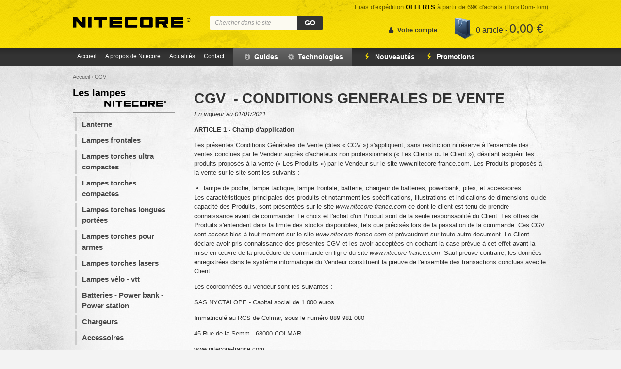

--- FILE ---
content_type: text/html; charset=ISO-8859-1
request_url: https://www.nitecore-france.com/cgv.html
body_size: 16365
content:

<!DOCTYPE html>
<!--[if lt IE 7]> <html class="lt-ie9 lt-ie8 lt-ie7 ie6" lang="fr" dir="ltr"> <![endif]-->
<!--[if IE 7]>    <html class="lt-ie9 lt-ie8 ie7" lang="fr" dir="ltr"> <![endif]-->
<!--[if IE 8]>    <html class="lt-ie9 ie8" lang="fr" dir="ltr"> <![endif]-->
<!--[if !(IE 6) | !(IE 7) | !(IE 8)  ]><!--><html lang="fr" dir="ltr"><!--<![endif]-->
<head>
<meta http-equiv="Content-Type" content="text/html; charset=iso-8859-1" />
<title>Nitecore France | Nitecore</title>
<link rel="canonical" href="https://www.nitecore-france.com/cgv.html" />

<meta name="keywords" content="Nitecore France, Colmar, FRANCE METROPOLITAINE, nitecore, lampes torches nitecore, lampes de poche nitecore, lampes torches rechargeable nitecore, chargeurs nitecore, batteries nitecore, piles nitecore, lampes tactiques, lampes de poche, lampes torches, lampes police, lampes gendarmerie, lampes crs, lampes bac, lampes gign, lampes tactiques militaire, lampes arm&eacute;e, lampes autod&eacute;fense, lampe agent de s&eacute;curit&eacute; et de surveillance, lampes de plong&eacute;e, lampes pour la chasse, lampes bricolage, lampes airsoft, lampe VTT,lampe sp&eacute;l&eacute;ologie, lampe camping, lampe p&ecirc;che, lampe ultra puissante, lampe la plus puissante au monde" />
<meta name="description" content="Boutique Officielle de Nitecore, importateur distributeur officiel de la marque de lampes torches, batteries et chargeurs de renomm&eacute;e mondiale pour tous ceux qui &eacute;xigent le meilleur.
 " />


<!--[if lt IE 9]>
	<script src="//cdnjs.cloudflare.com/ajax/libs/html5shiv/3.6.2/html5shiv-printshiv.min.js"></script>
	<script>window.html5 || document.write('<script src="https://www.nitecore-france.com/theme/fr/js/html5.js"><\/script>')</script>
<![endif]-->

<link href="https://www.nitecore-france.com/theme/fr/templates/2_colonnes_gauche_v2/styles.css" rel="stylesheet" type="text/css" media="screen" />
<link href="https://www.nitecore-france.com/theme/fr/templates/print.css" rel="stylesheet" type="text/css"  media="print" />

<!-- FAVICON -->
<link rel="icon" type="image/png" href="https://www.nitecore-france.com/theme/fr/images/favicon.png" />
<link rel="shortcut icon" type="image/x-icon" href="https://www.nitecore-france.com/theme/fr/images/favicon.ico " />

<!-- Charge les feuilles de styles des Widgets et des modules -->
<link href="/theme/fr/widgets/commandes/panier/styles.css" rel="stylesheet" type="text/css" media="screen" />
<link href="/theme/fr/widgets/site_web/menu_h/menu_pages/styles.css" rel="stylesheet" type="text/css" media="screen" />
<link href="/theme/fr/widgets/site_web/menu_v/menu_cat/styles.css" rel="stylesheet" type="text/css" media="screen" />
<link href="/theme/fr/widgets/site_web/bloc_extrait/styles.css" rel="stylesheet" type="text/css" media="screen" />
<link href="/theme/fr/widgets/site_web/menu_h/styles.css" rel="stylesheet" type="text/css" media="screen" />
<link href="/theme/fr/widgets/communication/newsletter/styles.css" rel="stylesheet" type="text/css" media="screen" />

<!-- Charges les scripts des Options avancées du Back-office -->
<meta name="google-site-verification" content="5wQtNJVn0hwu1CKhJZdYRQKzyLJZZfE4aUVqd7fNU2E" />
<meta name="google-site-verification" content="ZdQJI7zizhimPRFY6GBenICc3EuXMQIhSyMecNQxqKA" />

<!-- Google Tag Manager -->
<script>(function(w,d,s,l,i){w[l]=w[l]||[];w[l].push({'gtm.start':
new Date().getTime(),event:'gtm.js'});var f=d.getElementsByTagName(s)[0],
j=d.createElement(s),dl=l!='dataLayer'?'&l='+l:'';j.async=true;j.src=
'https://www.googletagmanager.com/gtm.js?id='+i+dl;f.parentNode.insertBefore(j,f);
})(window,document,'script','dataLayer','GTM-WM5T68V6');</script>
<!-- End Google Tag Manager -->
<script async src="https://www.googletagmanager.com/gtag/js?id=G-VRV21Z8ZZW"></script>
<script>
window.dataLayer = window.dataLayer || [];
function gtag(){dataLayer.push(arguments);}
gtag('js', new Date());
gtag('config','G-VRV21Z8ZZW');

</script>

<script src="//ajax.googleapis.com/ajax/libs/jquery/1.9.1/jquery.min.js"></script>
<script>window.jQuery || document.write('<script src="https://www.nitecore-france.com/theme/fr/js/jquery.js"><\/script>')</script>
<script>
	// jQuery.noConflict();
</script>

<!-- Eléments nécessaires au module prettyphoto -->
<link href="https://www.nitecore-france.com/theme/fr/templates/prettyPhoto.css" rel="stylesheet" type="text/css" media="screen" />


<!-- Eléments nécessaires au module prettyphoto -->
<link href="https://www.nitecore-france.com/theme/fr/templates/prettyPhoto.css" rel="stylesheet" type="text/css" media="screen" />


</head>
<body>

<!--[if lt IE 8]>
<p class="chromeframe">Le navigateur que vous utilisez actuellement est <strong>périmé</strong>. Il possède des <strong>failles de sécurité</strong> et pourrait <strong>ne pas afficher certaines fonctionnalités de ce site internet</strong>.<br /> <a href="http://browsehappy.com/" target="_blank">Découvrez comment mettre à jour votre navigateur</a> ou <a href="http://www.google.com/chromeframe/?redirect=true" target="_blank">comment activer Google Chrome Frame</a> pour améliorer votre navigation.</p>
<![endif]-->

<div id="page">
    <header id="header">
        <div id="top">
          <div class="wrapper">
                <div id="franco">Frais d'expédition <strong>OFFERTS</strong> à partir de 69€ d'achats <span>(Hors Dom-Tom)</span></div>
                
                <div id="logo"><a href="https://www.nitecore-france.com/" title="Nitecore France">Nitecore France</a></div>
                
                <div id="search" role="search">
    <form action="/recherche/catalogue/" method="get">
        <table border="0" cellspacing="0" cellpadding="0">
            <tr>
                <td>
                <input type="text" name="r" class="textfield" onfocus="if(this.value=='Chercher dans le site') this.value='';" onblur="if(this.value=='') this.value='Chercher dans le site';" value="Chercher dans le site" />
                </td>
                <td><input type="submit" value="GO" class="bt_search" title="Rechercher" /></td>
            </tr>
        </table>
    </form>
</div>
                <div id="basket">
<div class="account">
	
	<i class="icon-user"></i> <a href="/compte/" title="Votre compte"><strong>Votre compte</strong></a>
	
	
</div>	
<div class="panier">
	<a href="/ecommerce/panier.html" class="bt_panier" title="Détail de votre panier"> 0 article - <span class="total">0,00&nbsp;&euro;</span></a>	
</div>
</div>
            </div>
        </div><!-- //END #top -->
        <div id="menu">
          <div class="wrapper">
              

<nav role="navigation">
    <ul id="nav-main">
      
      <li>
        
        <a href="/" class="" title="Accueil" target="_self">Accueil</a>
        
        
      </li>
      
      <li>
        
        <a href="/a-propos-de-nitecore.html" class="" title="A propos de Nitecore" target="_self">A propos de Nitecore</a>
        
        
      </li>
      
      <li>
        
        <a href="/blog/" class="" title="Actualités" target="">Actualités</a>
        
        
      </li>
      
      <li>
        
        <a href="/contact/" class="" title="Contact" target="">Contact</a>
        
        
      </li>
      
    </ul>
    <ul id="nav-help">
        <li><a href="/guides-nitecore.html"><i class="icon-info"></i> Guides</a></li>
        <li><a href="/technologies.html"><i class="icon-cog"></i> Technologies</a></li>
    </ul>
    <ul id="nav-new">
      	<li><a href="/nouveautes.html" title="Toutes nos nouveautés" id="lien-nouveautes"><i class="icon-flash"></i> Nouveautés</a></li> 
        <li><a href="/promotions.html" title="Toutes nos promotions" id="lien-promotions"><i class="icon-flash"></i> Promotions</a></li>
    </ul>

</nav>


 
            </div>
        </div><!-- //END menu -->
    </header><!-- //END #header -->

    <div id="container">
        <div class="wrapper">
            <div id="chemin">

<div itemscope itemtype="http://data-vocabulary.org/Breadcrumb" class="bc_item">
	<a href="/" title="Accueil" itemprop="url"><span itemprop="title">Accueil</span></a> ›
</div> 

<div itemscope itemtype="http://data-vocabulary.org/Breadcrumb" class="bc_item">
	<a href="/cgv.html" title="CGV" target="_self" itemprop="url"><span itemprop="title">CGV</span></a>

</div>

</div>
            <div id="main" role="main">
                




<article class="post_simple">
  
  <header class="post_header">
   <h1> CGV  <span>- CONDITIONS GENERALES DE VENTE</span></h1>  
  </header>
 
  <section class="post_content">
   
    <p><em>En vigueur au 01/01/2021</em></p>
<p><strong>ARTICLE 1 - Champ d'application</strong></p>
<p>Les pr&eacute;sentes Conditions G&eacute;n&eacute;rales de Vente (dites &laquo; CGV &raquo;) s'appliquent, sans restriction ni r&eacute;serve &agrave; l'ensemble des ventes conclues par le Vendeur aupr&egrave;s d'acheteurs non professionnels (&laquo; Les Clients ou le Client &raquo;), d&eacute;sirant acqu&eacute;rir les produits propos&eacute;s &agrave; la vente (&laquo; Les Produits &raquo;) par le Vendeur sur le site www.nitecore-france.com. Les Produits propos&eacute;s &agrave; la vente sur le site sont les suivants :</p>
<ul>
<li>lampe de poche, lampe tactique, lampe frontale, batterie, chargeur de batteries, powerbank, piles, et accessoires</li>
</ul>
<p>Les caract&eacute;ristiques principales des produits et notamment les sp&eacute;cifications, illustrations et indications de dimensions ou de capacit&eacute; des Produits, sont pr&eacute;sent&eacute;es sur le site <em>www.nitecore-france.com</em> ce dont le client est tenu de prendre connaissance avant de commander. Le choix et l'achat d'un Produit sont de la seule responsabilit&eacute; du Client. Les offres de Produits s'entendent dans la limite des stocks disponibles, tels que pr&eacute;cis&eacute;s lors de la passation de la commande. Ces CGV sont accessibles &agrave; tout moment sur le site <em>www.nitecore-france.com</em> et pr&eacute;vaudront sur toute autre document. Le Client d&eacute;clare avoir pris connaissance des pr&eacute;sentes CGV et les avoir accept&eacute;es en cochant la case pr&eacute;vue &agrave; cet effet avant la mise en &oelig;uvre de la proc&eacute;dure de commande en ligne du site<em> www.nitecore-france.com</em>. Sauf preuve contraire, les donn&eacute;es enregistr&eacute;es dans le syst&egrave;me informatique du Vendeur constituent la preuve de l'ensemble des transactions conclues avec le Client.</p>
<p>Les coordonn&eacute;es du Vendeur sont les suivantes :</p>
<p>SAS NYCTALOPE - Capital social de 1 000 euros</p>
<p>Immatricul&eacute; au RCS de Colmar, sous le num&eacute;ro 889 981 080</p>
<p>45 Rue de la Semm - 68000 COLMAR</p>
<p>www.nitecore-france.com</p>
<p>Les Produits pr&eacute;sent&eacute;s sur le site www.nitecore-france.com sont propos&eacute;s &agrave; la vente pour les territoires suivants :</p>
<p>La France m&eacute;tropolitaine, Les DOM - TOM, territoires d&rsquo;outre mer (Guadeloupe, Martinique, Guyane, R&eacute;union, Saint Martin, Saint Barth&eacute;l&eacute;my, Mayotte, Saint Pierre et Miquelon, Nouvelle Cal&eacute;donie, Polyn&eacute;sie Fran&ccedil;aise, Iles Wallis et Futuna et Terres Australes et Antarctiques fran&ccedil;aises). Monaco et Andorre La Suisse, Belgique, l'Allemagne, Liechtenstein, Luxembourg, Autriche, Danemark, Espagne, Finlande, Hongrie, Irlande, Italie, Norv&egrave;ge, Pays Bas, Portugal, Royaume Uni, Su&egrave;de, R&eacute;publique Tch&egrave;que, L&eacute;tonie, Lituanie, Alg&eacute;rie, Maroc. Le Canada, les Etats Unis, les Maldives, les Seychelles, l'ile Maurice, Madagascar.</p>
<p>En cas de commande vers un pays autre que la France m&eacute;tropolitaine, le Client est l'importateur du ou des Produits concern&eacute;s.</p>
<p>Pour tous les Produits exp&eacute;di&eacute;s hors Union europ&eacute;enne et DOM-TOM, le prix sera calcul&eacute; hors taxes automatiquement sur la facture.</p>
<p>Des droits de douane ou autres taxes locales ou droits d'importation ou taxes d'&eacute;tat sont susceptibles d'&ecirc;tre exigibles. Ils seront &agrave; la charge et rel&egrave;vent de la seule responsabilit&eacute; du Client.</p>
<p><strong>ARTICLE 2 - Prix</strong></p>
<p>Les Produits sont fournis aux tarifs en vigueur figurant sur le site www.nitecore-france.com, lors de l'enregistrement de la commande par le Vendeur.</p>
<p>Les prix sont exprim&eacute;s en Euros TTC. Les tarifs tiennent compte d'&eacute;ventuelles r&eacute;ductions qui seraient consenties par le Vendeur sur le site www.nitecore-france.com.</p>
<p>Ces tarifs sont fermes et non r&eacute;visables pendant leur p&eacute;riode de validit&eacute; mais le Vendeur se r&eacute;serve le droit, hors p&eacute;riode de validit&eacute;, d&rsquo;en modifier les prix &agrave; tout moment. Les prix ne comprennent pas les frais de traitement, d'exp&eacute;dition, de transport et de livraison, qui sont factur&eacute;s en suppl&eacute;ment, dans les conditions indiqu&eacute;es sur le site et calcul&eacute;s pr&eacute;alablement &agrave; la passation de la commande. Le paiement demand&eacute; au Client correspond au montant total de l'achat, y compris ces frais.Une facture est &eacute;tablie par le Vendeur et remise au Client lors de la livraison des Produits command&eacute;s.</p>
<p><strong>ARTICLE 3 &ndash; Commandes</strong></p>
<p>Il appartient au Client de s&eacute;lectionner sur le site www.nitecore-france.com les Produits qu'il d&eacute;sire commander, selon les modalit&eacute;s suivantes :</p>
<p>Les offres de Produits sont valables tant qu'elles sont visibles sur le site, dans la limite des stocks disponibles.</p>
<p>La vente ne sera consid&eacute;r&eacute;e comme valide qu&rsquo;apr&egrave;s paiement int&eacute;gral du prix. Il appartient au Client de v&eacute;rifier l'exactitude de la commande et de signaler imm&eacute;diatement toute erreur.</p>
<p>Toute commande pass&eacute;e sur le site www.nitecore-france.com constitue la formation d'un contrat conclu &agrave; distance entre le Client et le Vendeur.</p>
<p>Le Vendeur se r&eacute;serve le droit d'annuler ou de refuser toute commande d'un Client avec lequel il existerait un litige relatif au paiement d'une commande ant&eacute;rieure.</p>
<p>Le Client pourra suivre l'&eacute;volution de sa commande sur le site.</p>
<p>Toute annulation de la commande par le Client ne sera possible qu'avant la livraison des Produits (ind&eacute;pendamment des dispositions relative &agrave; l'application ou non du droit de r&eacute;tractation l&eacute;gal).</p>
<p><strong>ARTICLE 3 Bis - Espace client - Compte</strong></p>
<p>Afin de passer commande, le Client est invit&eacute; &agrave; cr&eacute;er un compte (espace personnel). Pour ce faire, il doit s&rsquo;inscrire en remplissant le formulaire qui lui sera propos&eacute; au moment de sa commande et s&rsquo;engage &agrave; fournir des informations sinc&egrave;res et exactes concernant son &eacute;tat civil et ses coordonn&eacute;es, notamment son adresse email. Le Client est responsable de la mise &agrave; jour des informations fournies. Il lui est pr&eacute;cis&eacute; qu&rsquo;il peut les modifier en se connectant &agrave; son compte.</p>
<p>Pour acc&eacute;der &agrave; son espace personnel et aux historiques de commande, le Client devra s'identifier &agrave; l'aide de son nom d&rsquo;utilisateur et de son mot de passe qui lui seront communiqu&eacute;s apr&egrave;s son inscription et qui sont strictement personnels. A ce titre, le Client s&rsquo;en interdit toute divulgation. Dans le cas contraire, il restera seul responsable de l&rsquo;usage qui en sera fait.</p>
<p>Le Client pourra &eacute;galement solliciter sa d&eacute;sinscription en se rendant &agrave; la page d&eacute;di&eacute;e sur son espace personnel ou envoyant un email &agrave; : www.nitecore-france.com. Celle-ci sera effective dans un d&eacute;lai raisonnable.</p>
<p>En cas de non respect des conditions g&eacute;n&eacute;rales de vente et/ou d&rsquo;utilisation, le site www.nitecore-france.com aura la possibilit&eacute; de suspendre voire de fermer le compte d&rsquo;un client apr&egrave;s mise en demeure adress&eacute;e par voie &eacute;lectronique et rest&eacute;e sans effet.</p>
<p>Toute suppression de compte, quel qu&rsquo;en soit le motif, engendre la suppression pure et simple de toutes informations personnelles du Client.</p>
<p>Tout &eacute;v&eacute;nement d&ucirc; &agrave; un cas de force majeure ayant pour cons&eacute;quence un dysfonctionnement du site ou serveur et sous r&eacute;serve de toute interruption ou modification en cas de maintenance, n'engage pas la responsabilit&eacute; du Vendeur.</p>
<p>La cr&eacute;ation du compte entraine l&rsquo;acceptation des pr&eacute;sentes conditions g&eacute;n&eacute;rales de vente.</p>
<p><strong>ARTICLE 4 - Conditions de paiement</strong></p>
<p>Le prix est pay&eacute; par voie de paiement s&eacute;curis&eacute;, selon les modalit&eacute;s suivantes :</p>
<ul>
<li>paiement par carte bancaire</li>
<li>ou paiement Paypal</li>
<li>ou paiement par ch&egrave;que</li>
<li>ou paiement par virement bancaire sur le compte bancaire du Vendeur (dont les coordonn&eacute;es sont communiqu&eacute;es au Client lors de la passation de la commande)</li>
</ul>
<p>Le prix est payable comptant par le Client, en totalit&eacute; au jour de la passation de la commande.</p>
<p>Les donn&eacute;es de paiement sont &eacute;chang&eacute;es en mode crypt&eacute; gr&acirc;ce au protocole d&eacute;fini par le prestataire de paiement agr&eacute;&eacute; intervenant pour les transactions bancaires r&eacute;alis&eacute;e sur le site www.nitecore-france.com.</p>
<p>En cas de paiement par ch&egrave;que bancaire, celui-ci doit &ecirc;tre &eacute;mis par une banque domicili&eacute;e en France m&eacute;tropolitaine ou &agrave; Monaco.</p>
<p>La mise &agrave; l'encaissement du ch&egrave;que est r&eacute;alis&eacute;e &agrave; r&eacute;ception.</p>
<p>Les paiements effectu&eacute;s par le Client ne seront consid&eacute;r&eacute;s comme d&eacute;finitifs qu'apr&egrave;s encaissement effectif par le Vendeur des sommes dues.</p>
<p>Le Vendeur ne sera pas tenu de proc&eacute;der &agrave; la d&eacute;livrance des Produits command&eacute;s par le Client si celui-ci ne lui en paye pas le prix en totalit&eacute; dans les conditions ci-dessus indiqu&eacute;es.</p>
<p><strong>ARTICLE 5 - Livraisons</strong></p>
<p>Les Produits command&eacute;s par le Client seront livr&eacute;s en France m&eacute;tropolitaine ou dans la/les zones suivantes :</p>
<p>La France m&eacute;tropolitaine, Les DOM - TOM, territoires d&rsquo;outre mer (Guadeloupe, Martinique, Guyane, R&eacute;union, Saint Martin, Saint Barth&eacute;l&eacute;my, Mayotte, Saint Pierre et Miquelon, Nouvelle Cal&eacute;donie, Polyn&eacute;sie Fran&ccedil;aise, Iles Wallis et Futuna et Terres Australes et Antarctiques fran&ccedil;aises). Monaco et Andorre La Suisse, Belgique, l'Allemagne, Liechtenstein, Luxembourg, Autriche, Danemark, Espagne, Finlande, Hongrie, Irlande, Italie, Norv&egrave;ge, Pays Bas, Portugal, Royaume Uni, Su&egrave;de, R&eacute;publique Tch&egrave;que, L&eacute;tonie, Lituanie, Alg&eacute;rie, Maroc. Le Canada, les Etats Unis, les Maldives, les Seychelles, l'ile Maurice, Madagascar.</p>
<p>Les livraisons interviennent &agrave; l'adresse indiqu&eacute;e par le Client lors de sa commande sur le site.</p>
<p>Les commandes pay&eacute;es par Paypal et Carte Bancaire sont trait&eacute;es plus rapidement que celles pay&eacute;es par virement et par ch&egrave;que.<br />D&eacute;lai de traitement (validation, paiement et pr&eacute;paration) pour les commandes r&eacute;gl&eacute;es par Paypal et Carte Bancaire:&nbsp;<strong>1h &agrave; 48h ouvr&eacute;es</strong>.<br />D&eacute;lai de traitement (validation, paiement et pr&eacute;paration) pour les commandes r&eacute;gl&eacute;es par virement:&nbsp;<strong>24h &agrave; 96h ouvr&eacute;es</strong>.<br />D&eacute;lai de traitement (validation, paiement et pr&eacute;paration)&nbsp;pour les commandes r&eacute;gl&eacute;es par Ch&egrave;que:&nbsp;<strong>15 jours ouvr&eacute;s</strong>.<br /><br />A compter de l'exp&eacute;dition de votre commande, les d&eacute;lais de livraison, annonc&eacute;s par nos prestataires, sont habituellement de&nbsp;:<br />-&nbsp;<strong>48h ouvr&eacute;es pour la France m&eacute;tropolitaine</strong>, pr&eacute;voir 24h de plus pour Monaco et Andorre, pour les p&eacute;riodes &agrave; fort trafic et les jours d'intemp&eacute;ries.<br />-&nbsp;<strong>3 &agrave; 8 jours</strong>&nbsp;ouvr&eacute;s pour la Suisse, Belgique, Luxembourg, Allemagne ,Liechtenstein,&nbsp;&nbsp;Autriche, Danemark, Espagne, Finlande, Hongrie, Irlande, Italie, Norv&egrave;ge, Pays Bas, Portugal, Royaume Uni, Su&egrave;de, R&eacute;publique Tch&egrave;que,&nbsp;L&eacute;tonie, Lituanie, Roumanie,&nbsp;Slov&eacute;nie, Slovaquie,&nbsp;Alg&eacute;rie, Maroc.<br />-&nbsp;<strong>5 &agrave;&nbsp;7 jours ouvr&eacute;s</strong>&nbsp;pour les territoires d&rsquo;outre mer.<br />-&nbsp;<strong>3 &agrave; 8 Jours ouvr&eacute;s</strong>&nbsp;pour le Canada, les Etat Unis, les Maldives, les Seychelles, l'ile Maurice, Madagascar.</p>
<p>La livraison est constitu&eacute;e par le transfert au Client de la possession physique ou du contr&ocirc;le du Produit. Sauf cas particulier ou indisponibilit&eacute; d'un ou plusieurs Produits, les Produits command&eacute;s seront livr&eacute;s en une seule fois.</p>
<p>Le Vendeur s'engage &agrave; faire ses meilleurs efforts pour livrer les produits command&eacute;s par le Client dans les d&eacute;lais ci-dessus pr&eacute;cis&eacute;s.</p>
<p>Si les Produits command&eacute;s n'ont pas &eacute;t&eacute; livr&eacute;s dans un d&eacute;lai de 30 jours apr&egrave;s la date indicative de livraison, pour toute autre cause que la force majeure ou le fait du Client, la vente pourra &ecirc;tre r&eacute;solue &agrave; la demande &eacute;crite du Client dans les conditions pr&eacute;vues aux articles L 216-2, L 216-3 et L241-4 du Code de la consommation. Les sommes vers&eacute;es par le Client lui seront alors restitu&eacute;es au plus tard dans les quatorze jours qui suivent la date de d&eacute;nonciation du contrat, &agrave; l'exclusion de toute indemnisation ou retenue.</p>
<p>Les livraisons sont assur&eacute;es par un transporteur ind&eacute;pendant, &agrave; l'adresse mentionn&eacute;e par le Client lors de la commande et &agrave; laquelle le transporteur pourra facilement acc&eacute;der.</p>
<p>Lorsque le Client s'est lui-m&ecirc;me charg&eacute; de faire appel &agrave; un transporteur qu'il choisit lui-m&ecirc;me, la livraison est r&eacute;put&eacute;e effectu&eacute;e d&egrave;s la remise des Produits command&eacute;s par le Vendeur au transporteur qui les a accept&eacute;s sans r&eacute;serves. Le Client reconna&icirc;t donc que c'est au transporteur qu'il appartient d'effectuer la livraison et ne dispose d'aucun recours en garantie contre le Vendeur en cas de d&eacute;faut de livraison des marchandises transport&eacute;es.</p>
<p>En cas de demande particuli&egrave;re du Client concernant les conditions d'emballage ou de transport des produits command&eacute;s, d&ucirc;ment accept&eacute;es par &eacute;crit par le Vendeur, les co&ucirc;ts y li&eacute;s feront l'objet d'une facturation sp&eacute;cifique compl&eacute;mentaire, sur devis pr&eacute;alablement accept&eacute; par &eacute;crit par le Client.</p>
<p>Le Client est tenu de v&eacute;rifier l'&eacute;tat des produits livr&eacute;s. Il dispose d'un d&eacute;lai de 14 jours &agrave; compter de la livraison pour formuler des r&eacute;clamations par simple courrier, accompagn&eacute;es de tous les justificatifs y aff&eacute;rents (photos notamment). Pass&eacute; ce d&eacute;lai et &agrave; d&eacute;faut d'avoir respect&eacute; ces formalit&eacute;s, les Produits seront r&eacute;put&eacute;s conformes et exempts de tout vice apparent et aucune r&eacute;clamation ne pourra &ecirc;tre valablement accept&eacute;e par le Vendeur.</p>
<p>Le Vendeur remboursera ou remplacera dans les plus brefs d&eacute;lais et &agrave; ses frais, les Produits livr&eacute;s dont les d&eacute;fauts de conformit&eacute; ou les vices apparents ou cach&eacute;s auront &eacute;t&eacute; d&ucirc;ment prouv&eacute;s par le Client, dans les conditions pr&eacute;vues aux articles L 217-4 et suivants du Code de la consommation et celles pr&eacute;vues aux pr&eacute;sentes CGV.</p>
<p>Le transfert des risques de perte et de d&eacute;t&eacute;rioration s'y rapportant, ne sera r&eacute;alis&eacute; qu'au moment o&ugrave; le Client prendra physiquement possession des Produits. Les Produits voyagent donc aux risques et p&eacute;rils du Vendeur sauf lorsque le Client aura lui-m&ecirc;me choisi le transporteur. A ce titre, les risques sont transf&eacute;r&eacute;s au moment de la remise du bien au transporteur.</p>
<p><strong>ARTICLE 6 - Transfert de propri&eacute;t&eacute;</strong></p>
<p>Le transfert de propri&eacute;t&eacute; des Produits du Vendeur au Client ne sera r&eacute;alis&eacute; qu'apr&egrave;s complet paiement du prix par ce dernier, et ce quelle que soit la date de livraison desdits Produits.</p>
<p><strong>ARTICLE 7 - Droit de r&eacute;tractation</strong></p>
<p>Selon les modalit&eacute;s de l&rsquo;article L221-18 du Code de la Consommation &laquo;Le consommateur dispose d'un d&eacute;lai de quatorze jours pour exercer son droit de r&eacute;tractation d'un contrat conclu &agrave; distance, sans avoir &agrave; motiver sa d&eacute;cision ni &agrave; supporter d'autres co&ucirc;ts que ceux pr&eacute;vus aux articles L. 221-23 &agrave; L. 221-25.<br />Le d&eacute;lai mentionn&eacute; au premier alin&eacute;a court &agrave; compter du jour:<br />1&deg; De la conclusion du contrat, pour les contrats de prestation de services et ceux mentionn&eacute;s &agrave; l'article L. 221-4.<br />2&deg; De la r&eacute;ception du bien par le consommateur ou un tiers, autre que le transporteur, d&eacute;sign&eacute; par lui, pour les contrats de vente de biens. Pour les contrats conclus hors &eacute;tablissement, le consommateur peut exercer son droit de r&eacute;tractation &agrave; compter de la conclusion du contrat.<br />Dans le cas d'une commande portant sur plusieurs biens livr&eacute;s s&eacute;par&eacute;ment ou dans le cas d'une commande d'un bien compos&eacute; de lots ou de pi&egrave;ces multiples dont la livraison est &eacute;chelonn&eacute;e sur une p&eacute;riode d&eacute;finie, le d&eacute;lai court &agrave; compter de la r&eacute;ception du dernier bien ou lot ou de la derni&egrave;re pi&egrave;ce.<br />Pour les contrats pr&eacute;voyant la livraison r&eacute;guli&egrave;re de biens pendant une p&eacute;riode d&eacute;finie, le d&eacute;lai court &agrave; compter de la r&eacute;ception du premier bien. &raquo;</p>
<p>Le droit de r&eacute;tractation peut &ecirc;tre exerc&eacute; en ligne, &agrave; l'aide du formulaire de r&eacute;tractation ci-joint et &eacute;galement disponible sur le site ou de toute autre d&eacute;claration, d&eacute;nu&eacute;e d'ambigu&iuml;t&eacute;, exprimant la volont&eacute; de se r&eacute;tracter et notamment par courrier postal adress&eacute; au Vendeur aux coordonn&eacute;es postales ou mail indiqu&eacute;es &agrave; l&rsquo;ARTICLE 1 des CGV.</p>
<p>Les retours sont &agrave; effectuer dans leur &eacute;tat d'origine et complets (emballage, accessoires, notice...) permettant leur recommercialisation &agrave; l'&eacute;tat neuf, accompagn&eacute;s de la facture d'achat.</p>
<p>Les Produits endommag&eacute;s, salis ou incomplets ne sont pas repris.</p>
<p>Les frais de retour restant &agrave; la charge du Client.</p>
<p>L'&eacute;change (sous r&eacute;serve de disponibilit&eacute;) ou le remboursement sera effectu&eacute; dans un d&eacute;lai de 14 jours &agrave; compter de la r&eacute;ception, par le Vendeur, des Produits retourn&eacute;s par le Client dans les conditions pr&eacute;vues au pr&eacute;sent article.</p>
<p><strong>ARTICLE 8 - Garanties</strong></p>
<p>Lorsqu&rsquo;un souci se pose avec un mat&eacute;riel, nous vous invitons &agrave; prendre contact avec notre service SAV en vous rendant sur notre site internet et en utilisant la page &laquo; garanties et service apr&egrave;s vente &raquo; ou en utilisant notre adresse email : <a href="mailto:info@nitecore-france.com">info@nitecore-france.com&nbsp;</a></p>
<p><strong>8.1. Garantie commerciale constructeur.</strong> Pour les produits disposant d&rsquo;une garantie sp&eacute;cifique constructeur (prise en charge de la garantie directement par le constructeur, ou garantie sur site, ou extension de garantie sp&eacute;cifique), vous devrez contacter directement le constructeur, sans passer par notre Soci&eacute;t&eacute;, laquelle ne fournit aucune garantie commerciale quant &agrave; ces produits. Notre Soci&eacute;t&eacute; refusera tout retour de marchandise dans ce cadre et ne pourra &ecirc;tre tenue pour responsable d&rsquo;une quelconque d&eacute;faillance du constructeur dans le cadre de cette garantie.</p>
<p><strong>8.2. Garanties l&eacute;gales.</strong> La garantie commerciale du constructeur ne fait pas obstacle au b&eacute;n&eacute;fice de la garantie l&eacute;gale de conformit&eacute; mentionn&eacute;e aux articles L. 217-4 &agrave; L. 217-12 du Code de la consommation et de celle relative aux d&eacute;fauts de la chose vendue, dans les conditions pr&eacute;vues aux articles 1641 &agrave; 1648 du Code civil.</p>
<table style="border-collapse: collapse; width: 100.962%; height: 180px;" border="1">
<tbody>
<tr>
<td style="width: 100%;">
<p><strong>Garantie l&eacute;gale de conformit&eacute; (voir textes de r&eacute;f&eacute;rences ci dessous):</strong></p>
<p>&nbsp;Lorsque vous agissez en garantie l&eacute;gale de conformit&eacute;, vous:</p>
<p>- B&eacute;n&eacute;ficiez d&rsquo;un d&eacute;lai de 2 ans &agrave; compter de la d&eacute;livrance du bien pour agir (Article L217-7 du Code de la consommation)</p>
<p>- Pouvez choisir entre la r&eacute;paration ou le remplacement du bien, sous r&eacute;serve de certaines conditions de co&ucirc;t pr&eacute;vues par l&rsquo;article L.217-9 du Code de la consommation</p>
<p>- &Ecirc;tes dispens&eacute; de rapporter la preuve de l&rsquo;existence du d&eacute;faut de conformit&eacute; durant les vingt-quatre mois suivant la d&eacute;livrance du bien (Article L217-7 du Code de la consommation), et six mois pour les biens d&rsquo;occasion.</p>
<p>La garantie l&eacute;gale de conformit&eacute; s&rsquo;applique ind&eacute;pendamment de la garantie commerciale ou de la garantie constructeur &eacute;ventuellement consentie.</p>
<p>&nbsp;</p>
<p><strong>Garantie l&eacute;gale des vices cach&eacute;s sur les produits vendus:</strong> Vous pouvez d&eacute;cider de mettre en &oelig;uvre la garantie l&eacute;gale contre les d&eacute;fauts cach&eacute;s de la chose vendue pr&eacute;vue (article 1641 du Code civil). Dans cette hypoth&egrave;se, vous pouvez choisir entre la r&eacute;solution de la vente ou une r&eacute;duction du prix de vente (article 1644 du Code civil).</p>
</td>
</tr>
</tbody>
</table>
<p>&nbsp;</p>
<p><strong>Garantie l&eacute;gale de conformit&eacute; (Code de la consommation)</strong></p>
<p>Article L217-4 : Le vendeur livre un bien conforme au contrat et r&eacute;pond des d&eacute;fauts de conformit&eacute; existant lors de la d&eacute;livrance. Il r&eacute;pond &eacute;galement des d&eacute;fauts de conformit&eacute; r&eacute;sultant de l'emballage, des instructions de montage ou de l'installation lorsque celle-ci a &eacute;t&eacute; mise &agrave; sa charge par le contrat ou a &eacute;t&eacute; r&eacute;alis&eacute;e sous sa responsabilit&eacute;.</p>
<p>Article L217-5 : Le bien est conforme au contrat :</p>
<p>1&deg; S'il est propre &agrave; l'usage habituellement attendu d'un bien semblable et, le cas &eacute;ch&eacute;ant : - s'il correspond &agrave; la description donn&eacute;e par le vendeur et poss&egrave;de les qualit&eacute;s que celui-ci a pr&eacute;sent&eacute;es &agrave; l'acheteur sous forme d'&eacute;chantillon ou de mod&egrave;le ;- s'il pr&eacute;sente les qualit&eacute;s qu'un acheteur peut l&eacute;gitimement attendre eu &eacute;gard aux d&eacute;clarations publiques faites par le vendeur, par le producteur ou par son repr&eacute;sentant, notamment dans la publicit&eacute; ou l'&eacute;tiquetage;</p>
<p>2&deg; Ou s'il pr&eacute;sente les caract&eacute;ristiques d&eacute;finies d'un commun accord par les parties ou est propre &agrave; tout usage sp&eacute;cial recherch&eacute; par l'acheteur, port&eacute; &agrave; la connaissance du vendeur et que ce dernier a accept&eacute;.</p>
<p>Article L217-12 : L'action r&eacute;sultant du d&eacute;faut de conformit&eacute; se prescrit par deux ans &agrave; compter de la d&eacute;livrance du bien.</p>
<p>Garantie l&eacute;gale des vices cach&eacute;s sur les produits vendus (Code civil)</p>
<p>Article 1641 : Le vendeur est tenu de la garantie &agrave; raison des d&eacute;fauts cach&eacute;s de la chose vendue qui la rendent impropre &agrave; l&rsquo;usage auquel on la destine, ou qui diminuent tellement cet usage, que l&rsquo;acheteur ne l&rsquo;aurait pas acquise, ou n&rsquo;en aurait donn&eacute; qu&rsquo;un moindre prix, s&rsquo;il les avait connus.</p>
<p>Article 1644: Dans le cas des articles 1641 et 1643, l'acheteur a le choix de rendre la chose et de se faire restituer le prix, ou de garder la chose et de se faire rendre une partie du prix.</p>
<p>Article 1648 alin&eacute;a 1er : L&rsquo;action r&eacute;sultant des vices r&eacute;dhibitoires doit &ecirc;tre intent&eacute;e par l&rsquo;acqu&eacute;reur dans un d&eacute;lai de deux ans &agrave; compter de la d&eacute;couverte du vice.</p>
<p><strong>ARTICLE 9 - Donn&eacute;es personnelles</strong></p>
<p>Le Client est inform&eacute; que la collecte de ses donn&eacute;es &agrave; caract&egrave;re personnel est n&eacute;cessaire &agrave; la vente des Produits par le Vendeur ainsi qu'&agrave; leur transmission &agrave; des tiers &agrave; des fins de livraison des Produits. Ces donn&eacute;es &agrave; caract&egrave;re personnel sont r&eacute;colt&eacute;es uniquement pour l&rsquo;ex&eacute;cution du contrat de vente.</p>
<p><strong>9.1 Collecte des donn&eacute;es &agrave; caract&egrave;re personnel</strong></p>
<p>Les donn&eacute;es &agrave; caract&egrave;re personnel qui sont collect&eacute;es sur le site <em>www.nitecore-france.com</em> sont les suivantes :</p>
<p><strong>Ouverture de compte</strong></p>
<p>Lors de la cr&eacute;ation du compte Client / utilisateur : Noms, pr&eacute;noms, adresse postale, num&eacute;ro de t&eacute;l&eacute;phone et adresse e-mail.</p>
<p><strong>Paiement</strong></p>
<p>Dans le cadre du paiement des Produits propos&eacute;s sur le site<em> www.nitecore-france.com</em>, celui-ci enregistre des donn&eacute;es financi&egrave;res relatives au compte bancaire ou &agrave; la carte de cr&eacute;dit du Client / utilisateur.</p>
<p><strong>9.2 Destinataires des donn&eacute;es &agrave; caract&egrave;re personnel</strong></p>
<p>Les donn&eacute;es &agrave; caract&egrave;re personnel sont r&eacute;serv&eacute;es &agrave; l&rsquo;usage unique du Vendeur et de ses salari&eacute;s.</p>
<p><strong>9.3 Responsable de traitement</strong></p>
<p>Le responsable de traitement des donn&eacute;es est le Vendeur, au sens de la loi Informatique et libert&eacute;s et &agrave; compter du 25 mai 2018 du R&egrave;glement 2016/679 sur la protection des donn&eacute;es &agrave; caract&egrave;re personnel.</p>
<p><strong>9.4 limitation du traitement</strong></p>
<p>Sauf si le Client exprime son accord expr&egrave;s, ses donn&eacute;es &agrave; caract&egrave;re personnelles ne sont pas utilis&eacute;es &agrave; des fins publicitaires ou marketing.</p>
<p><strong>9.5 Dur&eacute;e de conservation des donn&eacute;es</strong></p>
<p>Le Vendeur conservera les donn&eacute;es ainsi recueillies pendant un d&eacute;lai de 5 ans, couvrant le temps de la prescription de la responsabilit&eacute; civile contractuelle applicable.</p>
<p><strong>9.6 S&eacute;curit&eacute; et confidentialit&eacute;</strong></p>
<p>Le Vendeur met en &oelig;uvre des mesures organisationnelles, techniques, logicielles et physiques en mati&egrave;re de s&eacute;curit&eacute; du num&eacute;rique pour prot&eacute;ger les donn&eacute;es personnelles contre les alt&eacute;rations, destructions et acc&egrave;s non autoris&eacute;s. Toutefois il est &agrave; signaler qu&rsquo;Internet n&rsquo;est pas un environnement compl&egrave;tement s&eacute;curis&eacute; et le Vendeur ne peut garantir la s&eacute;curit&eacute; de la transmission ou du stockage des informations sur Internet.</p>
<p><strong>9.7 Mise en &oelig;uvre des droits des Clients et utilisateurs</strong></p>
<p>En application de la r&egrave;glementation applicable aux donn&eacute;es &agrave; caract&egrave;re personnel, les Clients et utilisateurs du site www.nitecore-france.com disposent des droits suivants :</p>
<ul>
<li>Ils peuvent mettre &agrave; jour ou supprimer les donn&eacute;es qui les concernent de la mani&egrave;re suivante :</li>
</ul>
<p>Il suffit d'aller dans son compte client et de demander, sa suppression.</p>
<ul>
<li>Ils peuvent supprimer leur compte en &eacute;crivant &agrave; l&rsquo;adresse &eacute;lectronique indiqu&eacute; &agrave; l&rsquo;article 9.3 &laquo; Responsable de traitement &raquo;</li>
<li>Ils peuvent exercer leur droit d&rsquo;acc&egrave;s pour conna&icirc;tre les donn&eacute;es personnelles les concernant en &eacute;crivant &agrave; l&rsquo;adresse indiqu&eacute; &agrave; l&rsquo;article 9.3 &laquo; Responsable de traitement &raquo;</li>
<li>Si les donn&eacute;es &agrave; caract&egrave;re personnel d&eacute;tenues par le Vendeur sont inexactes, ils peuvent demander la mise &agrave; jour des informations des informations en &eacute;crivant &agrave; l&rsquo;adresse indiqu&eacute; &agrave; l&rsquo;article 9.3 &laquo; Responsable de traitement &raquo;</li>
<li>Ils peuvent demander la suppression de leurs donn&eacute;es &agrave; caract&egrave;re personnel, conform&eacute;ment aux lois applicables en mati&egrave;re de protection des donn&eacute;es en &eacute;crivant &agrave; l&rsquo;adresse indiqu&eacute; &agrave; l&rsquo;article 9.3 &laquo; Responsable de traitement &raquo;</li>
<li>Ils peuvent &eacute;galement solliciter la portabilit&eacute; des donn&eacute;es d&eacute;tenues par le Vendeur vers un autre prestataire</li>
<li>Enfin, ils peuvent s&rsquo;opposer au traitement de leurs donn&eacute;es par le Vendeur</li>
</ul>
<p>Ces droits, d&egrave;s lors qu&rsquo;ils ne s&rsquo;opposent pas &agrave; la finalit&eacute; du traitement, peuvent &ecirc;tre exerc&eacute; en adressant une demande par courrier ou par E-mail au Responsable de traitement dont les coordonn&eacute;es sont indiqu&eacute;es ci-dessus.</p>
<p>Le responsable de traitement doit apporter une r&eacute;ponse dans un d&eacute;lai maximum d&rsquo;un mois.</p>
<p>En cas de refus de faire droit &agrave; la demande du Client, celui-ci doit &ecirc;tre motiv&eacute;.</p>
<p>Le Client est inform&eacute; qu&rsquo;en cas de refus, il peut introduire une r&eacute;clamation aupr&egrave;s de la CNIL (3 place de Fontenoy, 75007 PARIS) ou saisir une autorit&eacute; judiciaire.</p>
<p>Le Client peut &ecirc;tre invit&eacute; &agrave; cocher une case au titre de laquelle il accepte de recevoir des mails &agrave; caract&egrave;re informatifs et publicitaires de la part du Vendeur. Il aura toujours la possibilit&eacute; de retirer son accord &agrave; tout moment en contactant le Vendeur (coordonn&eacute;es ci-dessus) ou en suivant le lien de d&eacute;sabonnement.</p>
<p><strong>ARTICLE 10 - Propri&eacute;t&eacute; intellectuelle</strong></p>
<p>Le contenu du site www.nitecore-france.com est la propri&eacute;t&eacute; du Vendeur et de ses partenaires et est prot&eacute;g&eacute; par les lois fran&ccedil;aises et internationales relatives &agrave; la propri&eacute;t&eacute; intellectuelle.</p>
<p>Toute reproduction totale ou partielle de ce contenu est strictement interdite et est susceptible de constituer un d&eacute;lit de contrefa&ccedil;on.</p>
<p><strong>ARTICLE 11 - Droit applicable - Langue</strong></p>
<p>Les pr&eacute;sentes CGV et les op&eacute;rations qui en d&eacute;coulent sont r&eacute;gies et soumises au droit fran&ccedil;ais.</p>
<p>Les pr&eacute;sentes CGV sont r&eacute;dig&eacute;es en langue fran&ccedil;aise. Dans le cas o&ugrave; elles seraient traduites en une ou plusieurs langues &eacute;trang&egrave;res, seul le texte fran&ccedil;ais ferait foi en cas de litige.</p>
<p><strong>ARTICLE 12 - Litiges</strong></p>
<p>Pour toute r&eacute;clamation merci de contacter le service client&egrave;le &agrave; l&rsquo;adresse postale ou mail du Vendeur indiqu&eacute;e &agrave; l&rsquo;ARTICLE 1 des pr&eacute;sentes CGV.</p>
<p>Le Client est inform&eacute; qu'il peut en tout &eacute;tat de cause recourir &agrave; une m&eacute;diation conventionnelle, aupr&egrave;s des instances de m&eacute;diation sectorielles existantes ou &agrave; tout mode alternatif de r&egrave;glement des diff&eacute;rends (conciliation, par exemple) en cas de contestation.</p>
<p>En l&rsquo;esp&egrave;ce, le m&eacute;diateur d&eacute;sign&eacute; est http://www.mediateurfevad.fr.&nbsp; 60 rue de la Bo&eacute;tie &ndash; 75008 Paris.</p>
<p>Le Client est &eacute;galement inform&eacute; qu&rsquo;il peut, &eacute;galement recourir &agrave; la plateforme de R&egrave;glement en Ligne des Litige (RLL) :&nbsp;<a href="https://webgate.ec.europa.eu/odr/main/index.cfm?event=main.home.show">https://webgate.ec.europa.eu/odr/main/index.cfm?event=main.home.show</a></p>
<p>Tous les litiges auxquels les op&eacute;rations d'achat et de vente conclues en application des pr&eacute;sentes CGV et qui n&rsquo;auraient pas fait l&rsquo;objet d&rsquo;un r&egrave;glement amiable entre le vendeur ou par m&eacute;diation, seront soumis aux tribunaux comp&eacute;tents dans les conditions de droit commun.</p>
<p>&nbsp;</p>
<p>ANNEXE I -&nbsp;</p>
<p><em><u>Formulaire de r&eacute;tractation</u> - <a href="https://www.nitecore-france.com/media/65832.pdf" target="_blank" rel="noopener">T&eacute;l&eacute;charger le fichier</a> (Formulaire-de-retractation-Nitecore.pdf)</em></p>
<p>Date <em>______________________</em></p>
<p>Le pr&eacute;sent formulaire doit &ecirc;tre compl&eacute;t&eacute; et renvoy&eacute; uniquement si le Client souhaite se r&eacute;tracter de la commande pass&eacute;e sur <a href="http://www.nitecore-france.com">www.nitecore-france.com</a> sauf exclusions ou limites &agrave; l'exercice du droit de r&eacute;tractation suivant les Conditions G&eacute;n&eacute;rales de Vente applicables.</p>
<p>A l'attention de la soci&eacute;t&eacute;: SAS NYCTALOPE - 45 Rue de la Semm - &nbsp;68000 Colmar</p>
<p>Je notifie par la pr&eacute;sente la r&eacute;tractation du contrat portant sur le bien ci-dessous :</p>
<p>-&nbsp; Commande du <em>(indiquer la date)</em></p>
<p>-&nbsp; Num&eacute;ro de la commande : ...........................................................</p>
<p>-&nbsp; Nom du Client : ...........................................................................</p>
<p>-&nbsp; Adresse du Client : .......................................................................</p>
<p>Signature du Client <em>(uniquement en cas de notification du pr&eacute;sent formulaire sur papier)</em></p>
  </section>
  <footer class="post_footer"> </footer>
</article>





            </div><!--END #main-->
            <div id="sidebar">
            	


<aside class="block menu-cat">
    
    <h4 class="block-title">Les lampes <span>Nitecore</span></h4>
    
    <div class="content">
      
      <ul class="menu_niv_01 menu-cat-links">
        
        
        <li class="lien_int niv_01"><a href="/catalogue/lanternes/" title="Lanterne" class="" target=""><i class="icon-right-dir"></i> Lanterne</a></li>
        
        
        
        
        
        <li class="lien_int niv_01"><a href="/catalogue/lampes-frontales/" title="Lampes frontales" class="" target=""><i class="icon-right-dir"></i> Lampes frontales</a></li>
        
        
        
        
        
        <li class="lien_int niv_01"><a href="/catalogue/lampes-torches-nitecore-ultra-compactes/" title=" Lampes torches ultra compactes" class="" target=""><i class="icon-right-dir"></i>  Lampes torches ultra compactes</a></li>
        
        
        
        
        
        <li class="lien_int niv_01"><a href="/catalogue/lampes-torches-nitecore-compactes/" title=" Lampes torches compactes" class="" target=""><i class="icon-right-dir"></i>  Lampes torches compactes</a></li>
        
        
        
        
        
        <li class="lien_int niv_01"><a href="/catalogue/lampes-torches-nitecore-medium/" title="Lampes torches longues portées" class="" target=""><i class="icon-right-dir"></i> Lampes torches longues portées</a></li>
        
        
        
        
        
        <li class="lien_int niv_01"><a href="/catalogue/lampes-pour-armes/" title="Lampes torches pour armes" class="" target=""><i class="icon-right-dir"></i> Lampes torches pour armes</a></li>
        
        
        
        
        
        <li class="lien_int niv_01"><a href="/catalogue/lampes-torches-lasers/" title="Lampes torches lasers" class="" target=""><i class="icon-right-dir"></i> Lampes torches lasers</a></li>
        
        
        
        
        
        <li class="lien_int niv_01"><a href="/catalogue/lampes-velo-vtt/" title="Lampes vélo - vtt" class="" target=""><i class="icon-right-dir"></i> Lampes vélo - vtt</a></li>
        
        
        
        
        
        <li class="lien_int niv_01"><a href="/catalogue/batteries-piles-nitecore/" title="Batteries - Power bank - Power station" class="" target=""><i class="icon-right-dir"></i> Batteries - Power bank - Power station</a></li>
        
        
        
        
        
        <li class="lien_int niv_01"><a href="/catalogue/chargeurs-nitecore/" title="Chargeurs" class="" target=""><i class="icon-right-dir"></i> Chargeurs</a></li>
        
        
        
        
        
        <li class="lien_int niv_01"><a href="/catalogue/accessoires-nitecore/" title=" Accessoires" class="" target=""><i class="icon-right-dir"></i>  Accessoires</a></li>
        
        
        
        
        
        
        <li class="separateur">|</li>
        
        
        
        
        <li class="lien_int niv_01"><a href="/catalogue/serie-br/" title="Série BR" class="" target=""><i class="icon-right-dir"></i> Série BR</a></li>
        
        
        
        
        
        <li class="lien_int niv_01"><a href="/catalogue/nitecore-explorer-serie/" title=" Série E" class="" target=""><i class="icon-right-dir"></i>  Série E</a></li>
        
        
        
        
        
        <li class="lien_int niv_01"><a href="/catalogue/serie-edc/" title="Série EDC" class="" target=""><i class="icon-right-dir"></i> Série EDC</a></li>
        
        
        
        
        
        <li class="lien_int niv_01"><a href="/catalogue/serie-hc-lampe-frontale/" title=" Série H" class="" target=""><i class="icon-right-dir"></i>  Série H</a></li>
        
        
        
        
        
        <li class="lien_int niv_01"><a href="/catalogue/serie-lr-nitecore--lanterne--lampe-torche-de-camping/" title="Série LR" class="" target=""><i class="icon-right-dir"></i> Série LR</a></li>
        
        
        
        
        
        <li class="lien_int niv_01"><a href="/catalogue/nitecore-mh-serie-multifonctions/" title=" Série MH" class="" target=""><i class="icon-right-dir"></i>  Série MH</a></li>
        
        
        
        
        
        <li class="lien_int niv_01"><a href="/catalogue/nitecore-mt-serie-multifonctions/" title=" Série MT" class="" target=""><i class="icon-right-dir"></i>  Série MT</a></li>
        
        
        
        
        
        <li class="lien_int niv_01"><a href="/catalogue/serie-npl/" title="Série NPL" class="" target=""><i class="icon-right-dir"></i> Série NPL</a></li>
        
        
        
        
        
        <li class="lien_int niv_01"><a href="/catalogue/serie-nu-nitecore/" title="Série NU" class="" target=""><i class="icon-right-dir"></i> Série NU</a></li>
        
        
        
        
        
        <li class="lien_int niv_01"><a href="/catalogue/serie-nwl/" title="Série NWL" class="" target=""><i class="icon-right-dir"></i> Série NWL</a></li>
        
        
        
        
        
        <li class="lien_int niv_01"><a href="/catalogue/serie-p/" title="Série P" class="" target=""><i class="icon-right-dir"></i> Série P</a></li>
        
        
        
        
        
        <li class="lien_int niv_01"><a href="/catalogue/nitecore-srt-smartring-tactical-serie/" title=" Série SRT" class="" target=""><i class="icon-right-dir"></i>  Série SRT</a></li>
        
        
        
        
        
        <li class="lien_int niv_01"><a href="/catalogue/lampe-nitecore-serie-t/" title="Série T" class="" target=""><i class="icon-right-dir"></i> Série T</a></li>
        
        
        
        
        
        <li class="lien_int niv_01"><a href="/catalogue/nitecore-tm-serie-tiny-monster/" title=" Série TM" class="" target=""><i class="icon-right-dir"></i>  Série TM</a></li>
        
        
        
        
        
        <li class="lien_int niv_01"><a href="/catalogue/serie-ut-nitecore/" title="Série UT" class="" target=""><i class="icon-right-dir"></i> Série UT</a></li>
        
        
        
        
      </ul>
      
    </div>
</aside>


<aside class="engagements">
<div class="block">
  <div class="menu_v">
    <div class="engagements-title">Achetez sereinement <br />en ligne !</div>
    <div class="content">
      <ul class="menu_niv_01">
        <li class="page"><i class="icon-lock"></i> <a href="/paiement-securise.html" title="Paiement sécurisé" class="" target="_self">Paiement s&eacute;curis&eacute;</a></li>
        <li class="page"><i class="icon-truck"></i> <a href="/livraison-expedition.html" title="Livraison" class="" target="_self">Livraison rapide</a></li>
        <li class="page"><i class="icon-check"></i> <a href="/garanties-sav.html" title="Garanties et SAV" class="" target="_self">Garanties et SAV</a></li>
        <li class="page"><i class="icon-flash"></i> <a href="/nos-engagements.html" title="Nos engagements" class="" target="_self">Nos engagements</a></li>
      </ul>
    </div>
  </div>
</div>
</aside>

<div class="block" id="produits-offerts">
  
  <div class="content">
    
  </div>
</div>


                <!-- TrustBox widget - Mini Carousel -->
<div class="trustpilot-widget" data-locale="fr-FR" data-template-id="539ad0ffdec7e10e686debd7" data-businessunit-id="5c12de6ad85a7d000193d424" data-style-height="350px" data-style-width="100%" data-theme="light" data-stars="1,2,3,4,5" data-review-languages="fr" style="clear: both;border:1px solid #ddd;padding:20px">
  <a href="https://fr.trustpilot.com/review/nitecore-france.com" target="_blank" rel="noopener">Trustpilot</a>
</div>
<!-- End TrustBox widget -->
<!-- TrustBox script -->
<script type="text/javascript" src="//widget.trustpilot.com/bootstrap/v5/tp.widget.bootstrap.min.js" async></script>
<!-- End TrustBox script -->
            </div>
            <div style="clear: both;"></div>
         </div><!--END #sidebar-->
    </div><!--END #container-->

    <!--BEGIN #footer-->
    <footer id="footer">
        <div id="footer-top">
            <div class="noise">
                <div class="wrapper"> 
                    

<nav class="nav" role="navigation">
<ul class="menu_h">
  
  <li>
    
    <a href="/compte/index.html" class="" title="Votre compte" target=""><i class="icon-right-dir"></i> Votre compte</a>
    
    
  </li>
  
  <li>
    
    <a href="/qui-sommes-nous.html" class="" title="Qui sommes-nous ?" target="_self"><i class="icon-right-dir"></i> Qui sommes-nous ?</a>
    
    
  </li>
  
  <li>
    
    <a href="/informations-legales.html" class="" title="Informations légales" target="_self"><i class="icon-right-dir"></i> Informations légales</a>
    
    
  </li>
  
  <li>
    
    <a href="/securite-des-paiements.html" class="" title="Sécurité des paiements" target="_self"><i class="icon-right-dir"></i> Sécurité des paiements</a>
    
    
  </li>
  
  <li>
    
    <a href="/politique-accessibilite.html" class="" title="Politique d'accessibilité" target="_self"><i class="icon-right-dir"></i> Politique d'accessibilité</a>
    
    
  </li>
  
  <li>
    
    <a href="/cgv.html" class="actif" title="CGV" target="_self"><i class="icon-right-dir"></i> CGV</a>
    
    
  </li>
  
</ul>
</nav>



                </div>
            </div>
        </div>
        
        <div id="footer-main">
            <div class="noise">
                <div class="wrapper">
                    <div class="col">
					<div class="col_left_35_35_35">

<aside class="block menu-cat">
  
  <h4 class="block-title">Les lampes <span>Nitecore</span></h4>
  
  <div class="content">
    <ul class="menu-cat-links">
      
      <li><a href="/catalogue/" class="" title="Tous les produits"><i class="icon-right-dir"></i> Tous les produits</a></li>
      
      
      <li><a href="/catalogue/lanternes/" class="" title="Lanternes"><i class="icon-right-dir"></i> Lanternes</a></li>
      
      <li><a href="/catalogue/lampes-frontales/" class="" title="Lampes frontales"><i class="icon-right-dir"></i> Lampes frontales</a></li>
      
      <li><a href="/catalogue/lampes-torches-nitecore-ultra-compactes/" class="" title="Lampes torches ultra compactes"><i class="icon-right-dir"></i> Lampes torches ultra compactes</a></li>
      
      <li><a href="/catalogue/lampes-torches-nitecore-compactes/" class="" title="Lampes torches compactes"><i class="icon-right-dir"></i> Lampes torches compactes</a></li>
      
      <li><a href="/catalogue/lampes-torches-nitecore-medium/" class="" title="Lampes torches longues portées"><i class="icon-right-dir"></i> Lampes torches longues portées</a></li>
      
      <li><a href="/catalogue/lampes-pour-armes/" class="" title="Lampes pour armes"><i class="icon-right-dir"></i> Lampes pour armes</a></li>
      
      <li><a href="/catalogue/lampes-torches-lasers/" class="" title="Lampes torches lasers"><i class="icon-right-dir"></i> Lampes torches lasers</a></li>
      
      <li><a href="/catalogue/lampes-velo-vtt/" class="" title="Lampes vélo - VTT"><i class="icon-right-dir"></i> Lampes vélo - VTT</a></li>
      
      <li><a href="/catalogue/batteries-piles-nitecore/" class="" title="Batteries - Power bank - Power station"><i class="icon-right-dir"></i> Batteries - Power bank - Power station</a></li>
      
      <li><a href="/catalogue/chargeurs-nitecore/" class="" title="Chargeurs"><i class="icon-right-dir"></i> Chargeurs</a></li>
      
      <li><a href="/catalogue/accessoires-nitecore/" class="" title="Accessoires"><i class="icon-right-dir"></i> Accessoires</a></li>
      
      <li><a href="/catalogue/lampe-atex-torche-frontale/" class="" title="Série ATEX"><i class="icon-right-dir"></i> Série ATEX</a></li>
      
      <li><a href="/catalogue/serie-br/" class="" title="Série BR"><i class="icon-right-dir"></i> Série BR</a></li>
      
      <li><a href="/catalogue/serie-chameleon/" class="" title="Série Chameleon"><i class="icon-right-dir"></i> Série Chameleon</a></li>
      
      <li><a href="/catalogue/serie-edc/" class="" title="Série EDC"><i class="icon-right-dir"></i> Série EDC</a></li>
      
      <li><a href="/catalogue/nitecore-explorer-serie/" class="" title="Série Explorer"><i class="icon-right-dir"></i> Série Explorer</a></li>
      
      <li><a href="/catalogue/serie-hc-lampe-frontale/" class="" title="Série H lampe frontale"><i class="icon-right-dir"></i> Série H lampe frontale</a></li>
      
      <li><a href="/catalogue/nitecore-mh-serie-multifonctions/" class="" title="Série MH rechargeable"><i class="icon-right-dir"></i> Série MH rechargeable</a></li>
      
      <li><a href="/catalogue/nitecore-mt-serie-multifonctions/" class="" title="Série MT"><i class="icon-right-dir"></i> Série MT</a></li>
      
      <li><a href="/catalogue/serie-npl/" class="" title="Série NPL"><i class="icon-right-dir"></i> Série NPL</a></li>
      
      <li><a href="/catalogue/serie-nu-nitecore/" class="" title="Série NU"><i class="icon-right-dir"></i> Série NU</a></li>
      
      <li><a href="/catalogue/serie-p/" class="" title="Série P"><i class="icon-right-dir"></i> Série P</a></li>
      
      <li><a href="/catalogue/nitecore-srt-smartring-tactical-serie/" class="" title="Série SRT"><i class="icon-right-dir"></i> Série SRT</a></li>
      
      <li><a href="/catalogue/lampe-nitecore-serie-t/" class="" title="Série T"><i class="icon-right-dir"></i> Série T</a></li>
      
      <li><a href="/catalogue/nitecore-tm-serie-tiny-monster/" class="" title="Série TM"><i class="icon-right-dir"></i> Série TM</a></li>
      
      <li><a href="/catalogue/serie-ut-nitecore/" class="" title="Série UT"><i class="icon-right-dir"></i> Série UT</a></li>
      
      <li><a href="/catalogue/serie-lr-nitecore--lanterne--lampe-torche-de-camping/" class="" title="Série LR"><i class="icon-right-dir"></i> Série LR</a></li>
      
      <li><a href="/catalogue/serie-nwl/" class="" title="Série NWL"><i class="icon-right-dir"></i> Série NWL</a></li>
      
    </ul>
    <ul class="new-promo-links">
      <li><a href="/nouveautes.html" title="Nouveautés lampes Nitecore"><i class="icon-flash"></i> Nouveautés</a></li>
      <li><a href="/promotions.html" title="Promotions"><i class="icon-flash"></i> Promotions</a></li>
    </ul>
    
  </div>
</aside>
</div>
					<div class="col_middle_35_35_35">

<aside class="block actu">
  
  <h4 class="block-title">Actualités <span><a href="/blog/" title="Lire toutes nos actualités" id="suite-actu">Toutes nos actualités »</a></span></h4>
  
  <div class="content">
    <ul>
      
      <li><a href="/blog/2023/03/05/intitule-par-defaut.html" title="Les dernières nouveautés - Mars 2023"><i class="icon-right-dir"></i> <span>Les dernières nouveautés - Mars 2023</span></a></li>
      
      <li><a href="/blog/2022/07/24/les-derniers-produits-ajoutes---juillet-2022.html" title="Les dernières nouveautés - Juillet 2022"><i class="icon-right-dir"></i> <span>Les dernières nouveautés - Juillet 2022</span></a></li>
      
      <li><a href="/blog/2014/07/02/tarifs-ht.html" title="Tarifs HT pour la Suisse, les DOM TOM, et les pays hors Union Européenne"><i class="icon-right-dir"></i> <span>Tarifs HT pour la Suisse, les DOM TOM, et les pays hors Union Européenne</span></a></li>
      
    </ul>
    
	
  </div>
</aside>
</div>
					<div class="col_right_35_35_35">
<div class="block newsletter">
  <div class="post_newsletter">
    
    <h4 class="block-title">Restez informé</h4>
    
    <div class="content">
	
      
      
      <form action="" method="post">
		<fieldset>
			<legend><i class="icon-mail"></i> Lettre d'information</legend> 
			
	        <input type="text" name="email" value="Votre email" class="textfield" onfocus="if(this.value=='Votre email') this.value='';" onblur="if(this.value=='') this.value='Votre email';"/><input type="submit" value="S'inscrire" class="bouton"/>
	        <br />
	        <input type="radio" class="radio" name="opt" value="in" id="opt_in" checked="checked"/>
	        <label for="opt_in">S'inscrire</label>
	        <input type="radio" class="radio" name="opt" value="out" id="opt_out" />
	        <label for="opt_out">Se désinscrire</label>
			</fieldset>
	        <input type="hidden" name="act" value="send" />
	        <input type="hidden" name="ctl" value="communication/newsletter"/>
      </form>
      
      
      
      
      <div class="fb-like-box" data-href="https://www.facebook.com/NitecoreFrance" data-width="220" data-colorscheme="dark" data-show-faces="false" data-stream="false" data-header="false" data-show-border="false"></div>
      
    </div>
  </div>
</div>
</div>
					<div class="col_footer"></div>
				</div> 
                </div>
            </div>
        </div>

        <div id="footer-paiement">
            <div class="noise">
                <div class="wrapper">
                    <div class="block paiement-livraison">
	<span>Paiement &amp; Livraison : </span>
    <div class="content">
    	<!-- <a href="/securite-des-paiements.html"><img src="https://www.nitecore-france.com/theme/fr/images/icon-paiement-securise.png" alt="Votre paiement 100% sécurisé par" /></a> -->
        <img src="https://www.nitecore-france.com/theme/fr/images/icon-paypal.png" alt="Paypal" />
    	<img src="https://www.nitecore-france.com/theme/fr/images/icon-paybox.png" alt="Paybox" />
    	<img src="https://www.nitecore-france.com/theme/fr/images/icon-carte.png" alt="Carte bancaire" />
    	<img src="https://www.nitecore-france.com/theme/fr/images/icon-mastercard.png" alt="Mastercard" />
    	<img src="https://www.nitecore-france.com/theme/fr/images/icon-visa.png" alt="Visa" />
        <span class="sep"></span>
    	<img src="https://www.nitecore-france.com/theme/fr/images/icon-cheque.png" alt="Paiement possible par chèque" />
        <img src="https://www.nitecore-france.com/theme/fr/images/icon-virement.png" alt="Paiement possible par virement bancaire" />
        <span class="sep"></span>
    	<img src="https://www.nitecore-france.com/theme/fr/images/icon-colissimo.png" alt="Livraison Colissimo suivi 48h" />
        <img src="https://www.nitecore-france.com/theme/fr/images/icon-so-colissimo.png" alt="Livraison via So Colissimo" />
    </div>
</div>
                </div>
            </div>
        </div>
        <div id="footer-bottom">
            <div class="noise">
                <div class="wrapper">
                    <p id="copyright">&copy; Copyright 2026 Nitecore France - Tous droits r&eacute;serv&eacute;s.</p>
                    <p id="rainbow"><a href="http://www.rainbow-studio.net/" title="Agence de communication internet à Mulhouse" target="_blank"><img src="https://www.nitecore-france.com/theme/fr/images/rainbow.png" alt="Rainbow, agence de communication internet à Mulhouse" /></a></p>
                </div>
            </div>
        </div>
        
    </footer>
    <!--END #footer-->
</div><!--END #page-->
<!-- Charges les scripts des Options avancées du Back-office -->
<script type="text/javascript" src="//cdn.kiubi-web.com/6/js/scripts.js"></script>
<!-- Google Tag Manager (noscript) -->
<noscript><iframe src="https://www.googletagmanager.com/ns.html?id=GTM-WM5T68V6"
height="0" width="0" style="display:none;visibility:hidden"></iframe></noscript>
<!-- End Google Tag Manager (noscript) -->
<script type="text/javascript" src="https://www.nitecore-france.com/theme/fr/js/jquery.combined.js"></script>
<div id="fb-root"></div>
<script>(function(d, s, id) {
  var js, fjs = d.getElementsByTagName(s)[0];
  if (d.getElementById(id)) return;
  js = d.createElement(s); js.id = id;
  js.src = "//connect.facebook.net/fr_FR/all.js#xfbml=1&appId=311076579038504";
  fjs.parentNode.insertBefore(js, fjs);
}(document, 'script', 'facebook-jssdk'));</script>
</body>
</html>


--- FILE ---
content_type: text/css
request_url: https://www.nitecore-france.com/theme/fr/templates/2_colonnes_gauche_v2/styles.css
body_size: 347
content:
/*  

Copyright © 2006 Troll d'idées. Tous droits réservés.

Feuille de styles principale
Thème : Black Lagoon
Créé le : 22/11/2006

Cette feuille de styles définie l'apparence des éléments propres au template du site à laquelle elle est rattachée.
L'apprence des éléments communs à tous les templates du site sont définis dans le fichier styles.css, importé ci-dessous.
L'agencement des blocs principaux de mise en page sont définis dans le fichier layout.css, importé ci-dessous.

*/

@import "../styles.css";
@import "layout.css";


.bt_top {
	margin: 0;
	text-align: right;
}

--- FILE ---
content_type: text/css
request_url: https://www.nitecore-france.com/theme/fr/widgets/commandes/panier/styles.css
body_size: 606
content:
/*  

Copyright © 2007 Troll d'idées. Tous droits réservés.

Catalogue : Panier
Thème : Phlox
Créé le : 15/03/2007

*/

/* -- header -- */

#header .panier .bt_panier {
	background: url(../../../images/shopping-bag.png) no-repeat center left;padding:6px 0;
	padding-left:45px;  display:block; 
	font-size: 1.231em;
}
#header .panier .bt_panier:hover {border-bottom: 1px dotted;}
#header .panier  span {font-size:1.563em; }

#header .account {
position:relative;
padding-left: 40px;
}
#header .account .btn_logout{
	position:absolute;
	left:10px;
	top:50%;
	transform: translateY(-50%);
	text-align:center;
	display:block;
	width:24px;height:24px;
	text-align:center;color:#fff;border-radius:1000px;background-color:#f04124;padding:0;
	font-size:0.9285714286rem;
	/* font-size: 25px; */
	line-height:24px;
	font-weight:700;
}
#header .account .btn_logout i{position:relative;top:4px;margin:0}


/* -- menu -- */

#menu .panier .bt_panier {
	background: url(../../../images/bt_panier_02.gif) no-repeat center left;
}

/* -- sidebar -- */

#sidebar .panier {
	margin: 0 0 20px 0;
}

/* -- main -- */

#main .panier  {
	margin: 0 0 20px 0;
	text-align: right;
}

#main .panier a {
	margin: 0 5px;
}

/* -- footer -- */

#footer .panier {
	margin: 0 0 5px 0;
}


--- FILE ---
content_type: text/css
request_url: https://www.nitecore-france.com/theme/fr/widgets/site_web/menu_v/menu_cat/styles.css
body_size: 112
content:
.menu-cat .separateur {text-indent: -9000em; border-bottom: 1px solid #ccc; height: 1px; margin: 10px 5px}

--- FILE ---
content_type: text/css
request_url: https://www.nitecore-france.com/theme/fr/widgets/site_web/bloc_extrait/styles.css
body_size: 1096
content:
/*  

Copyright © 2006 Troll d'idées. Tous droits réservés.

Site web (CMS) : Block d'extrait
Thème : Black Lagoon
Créé le : 22/11/2006

*/

.post_extrait .illustration {
	float: left;
	margin: 0 5px 0 0;
}

/* -- main -- */

#main .post_extrait h3 {
	margin: 0;
	color: #000000;
}

#main .post_extrait h4 {
	font-weight: bold;
}

#main .post_extrait_footer {
	height: 10px;
	clear: both;
}

/* -- sidebar -- */

#sidebar .post_extrait {
	padding: 5px 0 5px 0;
}

#sidebar .post_extrait_footer {
	clear: both;
}

.produit-offert {text-align: center; background: #eee; padding: 10px;margin-bottom: 10px; border-bottom: 1px solid #ccc; border-left: 5px solid #FFE400}
.produit-offert p {font-style: italic; color: #666; text-align: left;}

#sidebar .produit-offert {padding: 10px;}
#sidebar .produit-offert p {clear: both;}

#main .produit-offert {width: 44%; float: left; margin-right: 1%}
#main .no-clear {clear: none; height: 0}


/*-------------------------
//  SLIDER 
//  ----------------------- */
.unslider{overflow:auto;margin:0;padding:0}.unslider-wrap{position:relative}.unslider-wrap.unslider-carousel>li{float:left}.unslider-vertical>ul{height:100%}.unslider-vertical li{float:none;width:100%}.unslider-fade{position:relative}.unslider-fade .unslider-wrap li{position:absolute;left:0;top:0;right:0;z-index:8}.unslider-fade .unslider-wrap li.unslider-active{z-index:10}.unslider li,.unslider ol,.unslider ul{list-style:none;margin:0;padding:0;border:none}.unslider-arrow{position:absolute;left:20px;z-index:2;cursor:pointer}.unslider-arrow.next{left:auto;right:20px}
/**
 *   Here's where everything gets included. You don't need
 *   to change anything here, and doing so might break
 *   stuff. Here be dragons and all that.
 */
/**
 *   Default variables
 *
 *   While these can be set with JavaScript, it's probably
 *   better and faster to just set them here, compile to
 *   CSS and include that instead to use some of that
 *   hardware-accelerated goodness.
 */
.unslider-nav ol {
  list-style: none;
  text-align: center;
}
.unslider-nav ol li {
  display: inline-block;
  width: 6px;
  height: 6px;
  margin: 0 4px;
  background: transparent;
  border-radius: 5px;
  overflow: hidden;
  text-indent: -999em;
  border: 2px solid #ccc;
  cursor: pointer;
}
.unslider-nav ol li.unslider-active {
  background: #ffcb00;
  border-color: #ffcb00;
  cursor: default;
}
#slider img {max-width: 100%}
#slider li {list-style-type: none;margin: 0;padding: 0;}

--- FILE ---
content_type: text/css
request_url: https://www.nitecore-france.com/theme/fr/widgets/site_web/menu_h/styles.css
body_size: 624
content:
/*  

Copyright © 2006 Troll d'idées. Tous droits réservés.

Site web (CMS) : Menu Horizontal
Thème : Black Lagoon
Créé le : 22/11/2006

*/
ul.menu_h, ul.menu_h li {
	margin: 0;
	padding: 0;
	list-style: none;
}

ul.menu_h li {
	display: inline;
}
#menu ul.menu_h li:last-child  a{
	border-right: 0 none;
}
.menu_h .separateur {
	padding: 0 3px 0 3px;
}

/* -- menu -- */

#menu .menu_h {
	color: #FFFFFF;
}

#menu .menu_h a, #menu .menu_h .separateur {
	display: block;
	float: left;
	padding: 0 10px !important;
	padding: 0 10px;
	color: #FFFFFF;
	text-decoration: none;
	font-weight: 500;
	margin: 0;
	/*background: url(../../../images/background_menu.gif) no-repeat right top;*/
}
*+html #menu .menu_h a{
	padding: 0 16px!important;
}
#menu .menu_h a:hover {
	background: #83C419;
	color: #fff;
}

/* -- main -- */

#main .menu_h {
}

#main .menu_h a, #main .menu_h .separateur {
	text-decoration: none;
}

#main .menu_h a:hover, #main .menu_h a.actif {
}

/* -- sidebar -- */

#sidebar .menu_h {
	margin: 0 0 20px 0;
}

/*-- footer --*/

#footer ul.menu_h {
	text-align: left;
	color: #333;
	padding: 5px 0;
	font-weight: bold;
	overflow: hidden;
}
#footer ul.menu_h a {
	color: #333;
	padding: 5px 10px;
	position: relative;
	display: block;
	float: left;
	transition: all ease 0.3s;
}
#footer ul.menu_h i {color: #BDAA00;}
#footer ul.menu_h a:hover {
	top: -1px;
	border-bottom: 0 none;
}


--- FILE ---
content_type: text/css
request_url: https://www.nitecore-france.com/theme/fr/widgets/communication/newsletter/styles.css
body_size: 444
content:
/*  

Copyright © 2007 Troll d'idées. Tous droits réservés.

Communication : Newsletter
Thème : Black Lagoon
Créé le : 29/01/2007

*/

.post_newsletter .bouton  {
	margin: 0;
	background:#FFE300;
	border: 0 none;
	color:#000;
	cursor: pointer;
	font-weight: bold;
	font-family: Arial, Verdana, Helvetica, sans-serif;
	font-weight:bold;position: relative; height:29px;
	-webkit-border-top-right-radius: 3px;
-webkit-border-bottom-right-radius: 3px;
-moz-border-radius-topright: 3px;
-moz-border-radius-bottomright: 3px;
border-top-right-radius: 3px;
border-bottom-right-radius: 3px;
padding: 0 10px;
font-size: 1.077em
}
/* -- sidebar -- */

#sidebar .post_newsletter h2 {
	margin: 0 0 10px 0;
}

#sidebar .post_newsletter .textfield {
	float: left;
	width: 140px;
	border: 1px solid #78BE10;
	background: 0 none;
}

--- FILE ---
content_type: text/css
request_url: https://www.nitecore-france.com/theme/fr/templates/styles.css
body_size: 8257
content:
/*  

Copyright © 2006 Troll d'idées. Tous droits réservés.

Feuille de styles commune
Thème : Black Lagoon
Créé le : 22/11/2006

Cette feuille de styles définie l'apparence des éléments communs à tous les templates du site.

*/
@import "fontello.css";

/* ========== Balises HTML ========== */

.hidden {  display:none !important;  visibility:hidden;}
.visuallyhidden {  border:0;  clip:rect(0 0 0 0);  height:1px;  margin:-1px;  overflow:hidden;  padding:0;  position:absolute;  width:1px;}
.visuallyhidden.focusable:active, .visuallyhidden.focusable:focus { clip:auto;  height:auto;  margin:0;  overflow:visible;  position:static;  width:auto;}
.accessibility, hr {  position:absolute;  top:-9999em;  left:-9999em;  background:none;  clear:both;  float:none;  font-size:0;  margin:0;  padding:0;  overflow:hidden;  clip:rect(0 0 0 0);  visibility:hidden;  width:0;  height:0;  border:0 none;  line-height:0;  margin:-7px 0;}
.invisible { visibility:hidden; }
.clearfix:before, .clearfix:after {  content:"";  display:table;}
.clearfix:after { clear:both; }
.clearfix { *zoom:1; }


body {
	margin: 0;
	padding: 0;
	font: 81.3% Helvetica, Arial, sans-serif;
	line-height:1.5;
	color: #333;
	background: #f3f3f3 url(../images/body-bg.jpg) fixed repeat center top;
	-webkit-font-smoothing: antialiased;
}

p {
	margin: 0;
	padding: 0;
}
p.msg {
	margin: 5px 0 0;
}
div {
	margin: 0;
	padding: 0;
}

form {
	margin: 0;
	padding: 0;
}

h1, h2, h3, h4, h5, h6 {
	margin: 0;
	padding: 0;
	text-align: left;
}
h1 {font-size: 2.308em}
li {
	margin: 0;
	padding: 0;
}

ul {
	margin: 0 0 0 20px;
	padding: 0;
}

img {
	border: none;
}

a {
	color: #333;
	text-decoration: underline;
}
a:hover {
	color: #D8A507;
}
.hr {width: 100%; height: 1px; background: #ccc; margin: 10px 0}

.textfield {
	padding: 0 2px;
	height: 19px;
	font-size: 1em;
	color: #333;
	border: 1px solid #C7C7C7;
	background: #FFFFFF url(../images/background_input_02.gif) repeat-x center top;
}

.radio {
	width: auto;
	border: none;
}

.textarea {
	padding: 2px;
	font: 1em Verdana, Arial, Helvetica, sans-serif;
	color: #333;
	border: 1px solid #C7C7C7;
	background: #FFFFFF url(../images/background_input_02.gif) repeat-x center top;
}

select {
	font-size: 1em;
	color: #333;
}

.erreur {
	margin: 0 0 10px 0;
	padding: 5px;
	color: #FFFFFF;
	background-color: #FF3200;
}

.erreur a {
	color: #FFFFFF;
	text-decoration: underline;
}

fieldset {
	margin: 0;
	padding: 0;
	border: #D9D9D9 1px solid;
	background:#eee;
	background: rgba(0,0,0,0.05);
}

legend {
	margin: 5px 15px;
	color: #333;
	font-weight: 600;
}

fieldset .content {
	padding: 15px;
	color: #7F7F7F;
}

fieldset .content label {
	float: left;
	display: block;
	padding: 0 10px 0 0;
	width: 140px;
	line-height: 23px;
	text-align: right;
}

fieldset .content div {
	margin: 0 0 10px 0;
}

fieldset .content .label {
	display: inline;
	float: none;
	margin: 0 0 0 5px;
	width: auto;
}
.wrapper {width:980px; margin:0 auto;}
.noise {background: url(../images/pattern-noise.png);}


#page {background: url(../images/container-bg.jpg) fixed no-repeat center top; }

.chromeframe {
    margin: 0;
    background: #FDF2AB;
    color: #000;
    padding: 5px 36px 5px 40px;
	border-bottom:1px solid #A29330;
	text-align:center;
	font-size:12px;
}
.chromeframe a {color:#e25600; text-decoration:underline;}


/* ========== header ========== */
#header {
	background:#F9DE00 url(../images/header-gradient.png) repeat-x top; 
	-o-background-size: 100% 100%;
	-moz-background-size: 100% 100%;
	-webkit-background-size: 100% 100%;
	background-size: 100% 100%;
	background: -webkit-gradient(
		linear,
		left top, left bottom,
		from(#F5DA02),
		to(#FFE300)
	);
	background: -webkit-linear-gradient(
		top,
		#F5DA02,
		#FFE300
	);
	background: -moz-linear-gradient(
		top,
		#F5DA02,
		#FFE300
	);
	background: -o-linear-gradient(
		top,
		#F5DA02,
		#FFE300
	);
	background: linear-gradient(
		top,
		#F5DA02,
		#FFE300
	);
}
#header a {color: #333; text-decoration: none;}
#header #top {
	overflow:hidden; 
	padding:5px 0 0; 
	background:url(../images/header-texture.png) repeat-x center top; height: 94px;
}

#logo {
	float: left;
	width: 243px;
	height:45px;
	padding-right:32px;
}

#logo a {
	color: #fff;
	text-indent: -9000em;
	background: url(../images/logo-nitecore.png) no-repeat left center;
	display: block;
	width: 243px;
	height: 45px;
}

#franco {color:#645900; display:block; text-align: right;}
#franco strong {color:#000;}
#franco span {font-size:0.917em}

#basket {float: right; color:#fff; padding-top:5px;}
#basket .account { float:left; line-height:65px; padding-right:35px; color:#333;}
#header .account a:hover {border-bottom:1px dotted;}
div.panier {float: right;	margin: 5px 10px 0 0;}



#menu {
	overflow: hidden; 
	background: #333333 url(images/menu-gradient.png) repeat-x top;
	-o-background-size: 100% 100%;
	-moz-background-size: 100% 100%;
	-webkit-background-size: 100% 100%;
	background-size: 100% 100%;
	background: -webkit-gradient(
		linear,
		left top, left bottom,
		from(#282828),
		to(#333333),
		color-stop(0.4, #333333)
	);
	background: -webkit-linear-gradient(
		top,
		#282828,
		#333333 40%,
		#333333
	);
	background: -moz-linear-gradient(
		top,
		#282828,
		#333333 40%,
		#333333
	);
	background: -o-linear-gradient(
		top,
		#282828,
		#333333 40%,
		#333333
	);
	background: linear-gradient(
		top,
		#282828,
		#333333 40%,
		#333333
	);
}
#menu ul {margin: 0;overflow: hidden; display: block; float: left;padding: 0 10px; }
#menu li {display: inline; float: left;}
#menu a {display: block; float: left; padding: 8px 9px; transition: all ease 0.3s; color: #fff;	text-decoration: none;font-weight: bold; font-size: 1.077em}
#menu a:hover {color: #F9DE00;}
#menu #lien-secondaire {float:left; line-height:34px; font-weight:bold; font-size:1.083em;}
#menu #lien-secondaire i {color:#78BE10;}
#menu #lien-secondaire a {padding:0 10px;display:block; float:left;}
#menu #lien-secondaire a:hover {background: #83C419;color: white;}
#menu #lien-secondaire a:hover i {color:#fff}

#menu #nav-main {padding-left:0;}
#nav-main a {font-size:0.929em; font-weight: normal}

#nav-help {
	background: #595959 url(../images/nav-help-gradient.png) repeat-x top;
	-o-background-size: 100% 100%;
	-moz-background-size: 100% 100%;
	-webkit-background-size: 100% 100%;
	background-size: 100% 100%;
	background: -webkit-gradient(
		linear,
		left top, left bottom,
		from(#666666),
		to(#4d4d4d)
	);
	background: -webkit-linear-gradient(
		top,
		#666666,
		#4d4d4d
	);
	background: -moz-linear-gradient(
		top,
		#666666,
		#4d4d4d
	);
	background: -o-linear-gradient(
		top,
		#666666,
		#4d4d4d
	);
	background: linear-gradient(
		top,
		#666666,
		#4d4d4d
	);
}
#nav-help a {
	background: #595959 url(../images/nav-help-gradient.png) repeat-x top;
	-o-background-size: 100% 100%;
	-moz-background-size: 100% 100%;
	-webkit-background-size: 100% 100%;
	background-size: 100% 100%;
	background: -webkit-gradient(
		linear,
		left top, left bottom,
		from(#666666),
		to(#4d4d4d)
	);
	background: -webkit-linear-gradient(
		top,
		#666666,
		#4d4d4d
	);
	background: -moz-linear-gradient(
		top,
		#666666,
		#4d4d4d
	);
	background: -o-linear-gradient(
		top,
		#666666,
		#4d4d4d
	);
	background: linear-gradient(
		top,
		#666666,
		#4d4d4d
	);
}
#nav-help i {color: #AEAEAE;}

#nav-new i {color: #F9DE00;}

.visuallink {background:#FFE300; padding:10px 15px; color:#000; text-decoration:none; font-weight:bold;position: relative; height:16px; border-radius:3px; -webkit-border-radius:3px; -moz-border-radius:3px; border-bottom: 1px solid #DEC502; font-size: 1.231em; }
.visuallink:hover {color:#000; background:#FFCB00}

/* ========== search ========== */

#search {
	line-height: normal;
	width:194px; 
	height:40px;
	padding:8px;
	z-index:10;
	position:relative;
	float: left;
}


#search td {
	vertical-align: middle;
}

#search .textfield {
	padding: 6px 10px;
	margin: 0;
	width: 160px;
	border:0 none;
	background: #FCFAF1;
	height: 18px;
	color:#999;
	font-style: italic;
	font-size: 0.923em;
	-webkit-border-top-left-radius: 3px;
	-webkit-border-bottom-left-radius: 3px;
	-moz-border-radius-topleft: 3px;
	-moz-border-radius-bottomleft: 3px;
	border-top-left-radius: 3px;
	border-bottom-left-radius: 3px;
}
#search .textfield:focus {
	color:#333;
	font-style: normal
}
#search .bt_search {
	float: right;
	width: 52px;
	height: 30px;
	border: none;
	background: #333;
	cursor: pointer;
	margin: 0 10px 0 0;
	color: #fff;
	font-weight: bold;
	font-size:1.077em;
	-webkit-border-top-right-radius: 3px;
	-webkit-border-bottom-right-radius: 3px;
	-moz-border-radius-topright: 3px;
	-moz-border-radius-bottomright: 3px;
	border-top-right-radius: 3px;
	border-bottom-right-radius: 3px;
}

#supplementary {background:url(../images/v2/logosMarques-bg.png) repeat-x left bottom; height:102px; padding-top:15px;}
.logosMarques {position: relative;}
.logosMarques .menu_h {list-style: none; }
.logosMarques .menu_h li {list-style: none; padding:0 10px;}
.logosMarques .prevnext {background: url(../images/v2/logosMarques-arrow.png) no-repeat 0 0; display:block; width:45px; height:32px; text-indent:-9000em; position:absolute; top:50%; margin-top:-16px; opacity:0.4;filter : alpha(opacity=40); }
.logosMarques .prevnext:hover {opacity:1; filter : alpha(opacity=100);}
.logosMarques #prev {left:-15px}
.logosMarques #next {right:-15px; background-position:-45px 0}

#accueil #main .col {border-top:4px solid #333; padding-top:45px;}
/*#accueil #main .col .col_right_65_35 {border-left:1px solid #ccc; padding-left:15px;}*/


#bandeau {text-align: center; position: relative;height: 144px;width: 100%; overflow: hidden;}
#bandeau img {position: absolute; left: 50%; margin-left:-812px; top: 0; z-index: 1}
#bandeau .bandeau-wrapper {text-align: left; position: relative;z-index: 9; padding-top: 20px;}
#bandeau .bandeau-wrapper h1 { display: inline; background: #333; background: rgba(0,0,0,0.6); color: #fff; font-weight: bold; font-size: 2.692em; padding: 5px 10px 8px; line-height: 1.4em}
#bandeau .bandeau-wrapper h1 span {display: inline-block; font-size: 0.857em; padding:0 0 0 10px; margin-top: 5px;}
#bandeau .bandeau-ombre {background: url(../images/bandeau-ombre.png) repeat-x center bottom; position: absolute; left: 0; width: 100%; height: 144px; top: 0; z-index: 10}

/* ========== chemin ========== */
#chemin {
	margin-top:-20px;
	padding-bottom:10px;
	}
#chemin a {
	color: #666;
	text-decoration: none;
}

#chemin a:hover {
    color: #333;
	text-decoration: underline;
}
#chemin .bc_item {display:inline}

/* ========== txt_size ========== */
#txt_size a {
	color: #333;
	font-weight: 500;
	text-decoration: none;
	font-size: 1.6em;
}
#txt_size .size-low {
	font-size: 1.1em;
	margin-left: 10px;
}
#txt_size a:hover {
	color: #666;
}

/*========= Print ==============*/
.print {
	float: right;
	line-height: 24px;
	margin: 0 8px 0 0;
	padding: 4px 0 0;
}

/* ========== sidebar ========== */

#sidebar h2 {
	margin: 0 0 10px 0;
	font-size: 2em;
	font-weight: bold;
	color: #78BE10;
}

#sidebar h3 {
	margin: 0 0 5px 0;
	font: bold 1.2em Verdana, Arial, Helvetica, sans-serif;
}

#sidebar h3 a {
	color: #000000;
	text-decoration: none;
}

#sidebar h4 {
	font: bold 1em Verdana, Arial, Helvetica, sans-serif;
}

.fitted {
	cursor: pointer;
	transition: background ease 0.3s;
}
li.hovered {
	background: #f1f1f1;
	background: rgba(0,0,0,0.05)
}
#main  li.hovered  h3 a  {
	text-decoration: underline;
}
/* ========== main ========== */
#container {
	background: url(../images/container-bottom.png) no-repeat center bottom; 
	padding-bottom:100px; 
	padding-top:30px; 
}
#main .post_header h2, 
#main .post_header h1 {
	color: #333;
	font-size: 2.308em;
	font-weight:bold;
	margin-top: 0
}
#main .post_blog .post_header h2 {margin: 0;}
#main .post_header h2 span, #main .post_header h1 span {
	color: #333;
	margin: 0 0 0 8px;
}
h2 i {color: #FFCB00;}
#menu-bottom {
	background: url(../images/bottom-menu-cat.png) no-repeat bottom;
	width: 620px;
	height: 10px;
	margin: 0 0 5px 0!important;
	margin: -10px 0 5px 0;
}
	
	nav.snav ul {
		margin: 0;
		padding: 0 12px;
		height: 25px; 
	}
	nav.snav {
		background: #E4E4E4;
		border-radius:5px; -webkit-border-radius:5px; -moz-border-radius:5px;
		padding:10px;
		font-weight: 600;
		width: 620px;
		position: relative;
	}
	nav.snav ul li {
		margin: 0 5px 0 0;
		list-style-type: none;
		display: inline;
	}
	nav.snav ul li a {
		text-decoration: none;
		font-size: 1.16em;
		display: inline-block;
		height: 23px;
		line-height: 23px;
		padding:0 5px
	}
	nav.snav a:hover, nav.snav a.actif {
		color: white !important;
		background:#78BE10;
		border-radius:3px; -webkit-border-radius:3px; -moz-border-radius:3px;
		
	}

		#titre-menu {
			text-transform: uppercase;
			background: url(../images/puce-blanche.png) no-repeat right 10px;
			font-size: 1.35em;
			margin: 0 10px 0 0;
			float: left;
			padding: 5px 10px 0 12px;
			color:#666
		}
	
		

 
#main h2 {
	font-size: 1.53846em;
    line-height: 1.00000em;
    margin-top: 2em;
    margin-bottom: 1em;
    color: #333;
    font-weight: bold;
}
#main h3 {
	font-size: 1.23077em;
    line-height: 1.25000em;
    margin-top: 1.25em;
    margin-bottom: 0em;
}
#main h4 {
	font-size: 1.077em;
    line-height: 1.25000em;
    margin-top: 1em;
    margin-bottom: 0em;
}
#main h1 a, #main h2 a {text-decoration: none;}
#main .post_header h1 {font-size:2.308em; margin-top: 0}
/*------ Commentaires ------*/
#main .produit_commentaires h4, 
#main .new_commentaire h4, 
#main .blog_commentaires h2{
	color: #333;
	padding: 0;
	font-weight:normal;	
	margin: 15px 0 8px 0;
	font-size: 2.083em;
	font-weight: normal;
	color: #333;
}
#main .produit_commentaires h4 i,.new_commentaire h4 i {color:#78BE10}
.post_notes {
	font-weight: 600;
}
.post_options a {
	
}
.post_options a:hover {
	text-decoration: none;
}

#main h2 a {
	color: #333;
	text-decoration: none;
}

#main h2 a:hover {
	color: #D8A507;
}

#main h3 {
	margin: 15px 0 5px 0;
	font-size: 1.2em;
	font-weight: bold;
}

#main h3 a {
	color: #000000;
	text-decoration: none;
}

#main h4 {
	font-size: 1em;
	font-weight: bold;
}
#main p {margin: 0 0 1em;}

#supplementary_engagements #engagements_inline {overflow: hidden; clear:both; padding:10px 0}
#supplementary_engagements #engagements_inline p {float: left; background:url(../images/v2/engagements-titre.png) no-repeat 0 0; width:354px; height:56px; line-height:56px; text-align:center; font-weight:bold; position:relative;z-index:1}
#supplementary_engagements #engagements_inline p strong {color:#46A90D; font-size:1.083em}
#supplementary_engagements #engagements_inline ul {float: left; background:#eee; padding:5px 10px; position:relative; margin:5px 0 0 -5px; z-index:2}
#supplementary_engagements #engagements_inline ul:after {
	left: 100%;
	border: solid transparent;
	content: " ";
	height: 0;
	width: 0;
	position: absolute;
	pointer-events: none;
	border-color: none;
	border-left-color: #eee;
	border-width:22px;
	top: 50%;
	margin-top: -22px;
}
#supplementary_engagements #engagements_inline li {display: inline; background:none; padding-right:2px }
#supplementary_engagements #engagements_inline li i {background:url(../images/v2/icon-bg.png) no-repeat 0 0; width:28px; height:28px; line-height:28px; text-align:center;top:-3px; color:#fff; position:relative;}
#supplementary_engagements #engagements_inline li a {color:#333; font-weight:normal;font-size:1.833em; text-shadow:1px 1px 0 #fff;}
#supplementary_engagements #engagements_inline li a:hover {color:#73C100}

/* ========== footer ========== */
#footer {
	color:#fff;
}
#footer-top {background: #F9DE00}
#footer-main {
	background: #222222 url("../images/footer-main-bg.png") repeat-x top;
	-o-background-size: 100% 100%;
	-moz-background-size: 100% 100%;
	-webkit-background-size: 100% 100%;
	background-size: 100% 100%;
	background: -webkit-gradient(
		linear,
		left top, left bottom,
		from(#161616),
		to(#222222),
		color-stop(0.65, #222222)
	);
	background: -webkit-linear-gradient(
		top,
		#161616,
		#222222 65%,
		#222222
	);
	background: -moz-linear-gradient(
		top,
		#161616,
		#222222 65%,
		#222222
	);
	background: -o-linear-gradient(
		top,
		#161616,
		#222222 65%,
		#222222
	);
	background: linear-gradient(
		top,
		#161616,
		#222222 65%,
		#222222
	);
}

#footer-paiement {
	background: #141414 url("../images/footer-paiement-bg.png") repeat-x top;
	-o-background-size: 100% 100%;
	-moz-background-size: 100% 100%;
	-webkit-background-size: 100% 100%;
	background-size: 100% 100%;
	background: -webkit-gradient(
		linear,
		left top, left bottom,
		from(#000),
		to(#111)
	);
	background: -webkit-linear-gradient(
		top,
		#000,
		#111
	);
	background: -moz-linear-gradient(
		top,
		#000,
		#111
	);
	background: -o-linear-gradient(
		top,
		#000,
		#111
	);
	background: linear-gradient(
		top,
		#000,
		#111
	);
}
#footer-bottom {background: #484848;}

#footer .block-title {
	font-size: 1.231em; 
	border-bottom: 1px solid #555; 
	padding-bottom: 5px; 
	margin-bottom: 10px;
}
#footer-main .wrapper {padding: 20px 0}
#footer .block i {display: inline-block; color: #FFE300; font-size: 0.846em;}
#footer .actu li i {float: left;}
#footer .actu li span {display: block; padding-left: 15px;}
#footer .new-promo-links {padding-top: 10px;}

#footer #footer-main a:hover {color: #FFE300; border-bottom: 0 none; }

#footer .paiement-livraison {padding: 10px 0; font-size: 1.231em; text-align: center; font-weight: bold;}
#footer .paiement-livraison .content {display: inline; padding-left: 15px}
#footer .paiement-livraison img {vertical-align: middle; padding: 0 3px}
#footer .paiement-livraison a:hover {border-bottom: 0 none;}
#footer .paiement-livraison .sep {display: inline-block; width: 1px; background: #585858; margin: 0 5px; height: 25px; vertical-align: middle;}

#footer-bottom .wrapper {overflow: hidden;}
p#copyright {
	padding: 5px 0;
	font-size: 0.9em;
	float: left;
}
p#rainbow {
	float: right;
}

#footer a {
	color: #fff;
	text-decoration: none;
	font-family: Arial, Verdana, Helvetica, sans-serif;
	transition: all ease 0.3s;
}
#footer a:hover {
	border-bottom: 1px dotted;
}

.bt_top a {
	color: #A3C7CB;
	text-decoration: none;
}


#footer .col .block {padding: 0 12px 12px}
#footer .col .block h2 {color:#fff; font-weight:normal; font-size:1.833em; padding-bottom:5px; border-bottom:1px solid #777; margin-bottom:10px;}

#footer .col .actu .content ul {margin: 0 0 12px 9px!important}
#footer .col .actu li {font-weight:bold}
#footer .col .actu a#suite-actu {float:none; margin-left:5px; color:#ccc; font-style:italic;}
#footer .col .actu a#suite-actu:hover {color:#fff}

#footer .col .newsletter legend {color:#fff; margin:0; margin-bottom:10px; padding:0}
#footer .col .newsletter i {border-radius:25px;  padding-left:1px; width:19px; height:20px; line-height:20px; text-align:center; display:block; float:left; margin-right:5px}
#footer .col .newsletter i.icon-rss {background:#FF9326}
#footer .col .newsletter legend i {background:#FFE300; line-height:22px; color: #000 }
#footer .col .newsletter .content a {font-weight:bold}
#footer .col .newsletter form {margin-top:4px; padding-top:7px; margin-bottom:10px;}
#footer .col .newsletter form fieldset {border:none; background:none}
#footer .post_newsletter .textfield {background:#fff;border:0 none;float:left;width:170px; padding:5px; margin-bottom:5px;-webkit-border-top-left-radius: 3px;
-webkit-border-bottom-left-radius: 3px;
-moz-border-radius-topleft: 3px;
-moz-border-radius-bottomleft: 3px;
border-top-left-radius: 3px;
border-bottom-left-radius: 3px;}
#footer .post_newsletter .bouton {margin-bottom:5px}
#footer .col .newsletter .rss {margin-bottom:10px; display:block;}
#footer .col .block h2 span {font-size:	0.522em; font-weight:normal; font-family:Arial, Helvetica, sans-serif;}



/* ========== Les billets du CMS ========== */

.post_footer {
	height: 30px;
	clear: both;
}

.post_content {

}

/* -- titre + sous-titre + texte (.post_simple) -- */

.post_simple {
}

/* -- titre + sous-titre + texte + img gauche (.post_img_left) -- */

.post_img_left {
}

.post_img_left .post_content {
	padding: 0 0 0 20px;
}

.post_img_left .illustration {
	float: left;
}

/* -- titre + sous-titre + texte + img droite (.post_img_right) -- */

.post_img_right {
}

.post_img_right .post_content {
	padding: 0 20px 0 0;
}

.post_img_right .illustration {
	float: right;
}

/* -- titre + sous-titres + textes sur 2 colones (.post_2_col) -- */

.post_2_col .post_col_left {
	float: left;
	width: 48%;
}

.post_2_col .post_col_right {
	float: right;
	width: 48%;	
}


/* ========== Les billets du Blog ========== */

.post_blog {
	margin: 0 0 30px 0;
	border-bottom: 1px solid #E9E9E9;
}
.post_blog .addthis_toolbox {margin-left: 65px}
.post_blog h2 a {
	margin: 0;
}
#main .post_blog h2 a:hover {color:#D8A507}
.post_blog .post_header {
	margin: 0 0 10px 0;
	padding: 0 0 0 65px;
	color: #959595;
}

.post_blog .post_header .auteur {
	font-weight: bold;
}

.post_blog .post_date {
	float: left;
	padding: 0 5px 0 0;
	text-align: center;
	font-family: Arial, Verdana, Helvetica, sans-serif;
	color: #CCCCCC;
	border-right: 3px solid #CCCCCC;
}

.post_blog .post_date .jour {
	font-size: 3.2em;
	line-height: 20px;
}
.addthis_toolbox {font-family:Arial, Helvetica, sans-serif;}
.addthis_toolbox a {text-decoration:none; line-height:16px}
/*.addthis_toolbox .addthis_button_facebook_like iframe {width:95px!important}*/
.post_blog .post_date .mois {
	font-size: 1.8em;
	line-height: 23px;
}

.post_blog .post_date .annee {
	font-size: 1.4em;
	line-height: 15px;
}

.post_blog .post_chapo {
	margin: 0 0 10px 0;
	padding: 0 0 0 55px;
	text-align: justify;
}

.post_blog .post_content {
	padding: 0 0 10px 65px;

}

.post_blog .post_detail {
	clear: both;
	padding: 5px 0 5px 65px;
	text-align: right;
}

.post_blog .bookmarqueurs {
	padding: 0 0 20px;
	font-size: 0.9em;
	clear: both;
}

.post_blog .bookmarqueurs span {
	line-height: 20px;
}

.post_blog .bookmarqueurs span a {
	padding: 2px 0 2px 20px;
}

.post_blog .bookmarqueurs ul {
	margin: 10px 0 0 0;
	padding: 0;
}

.post_blog .bookmarqueurs li {
	margin: 0;
	padding: 0;
	display: inline;
	list-style: none;
}

.post_blog .post_footer {
	clear: both;
	height: auto;
	line-height: normal;
}

/* ========== Le catalogue produits ========== */

.produits .post_footer_produit {
	height: 0;
	font-size: 0;
	clear: both;
}

.produits ul {
	margin: 0;
	padding: 0;
}
#main .desc h3 {
	font-size: 1em;
}
/* -- sidebar -- */

#sidebar .produits {
	margin: 0 0 20px 0;
}

#sidebar .produits .post_footer {
	display: none;
}

/* -- post_produit -- */



#main .tags {padding: 10px 0 10px 0; }
#main .tags i {color:#FADF00}
#main .tags a {
	text-decoration: none;
	background:#FADF00;
	color:#000;
	font-weight: bold;
	font-size: 0.923em;
	border-radius:3px; -webkit-border-radius:3px; -moz-border-radius:3px;
	padding:2px 5px;
	transition:all ease 200ms; -webkit-transition:all ease 200ms; -moz-transition:all ease 200ms;
}
#main .tags a:hover {
	border-bottom: 0 none;
	background:#F4CC00
}

.post_produit .prix {
	margin: 10px 0 0 0;
	font-family: Arial, Verdana, sans-serif;
	font-style:italic;
	color:#AFAFAF
}

.post_produit .prix span {
	font-size: 2.077em;
	color:#990000;
	display:block;
	font-weight:bold;
	font-style:normal;
}
.post_produit .prix span span {font-size:1em}
.post_produit .prix s {
	font-size: 1.083em;
	color: #333;
	font-weight:bold;
	font-style:normal;
}

.post_produit .prix .promo {
	color: #990000;
}

.post_produit .infosStock { margin-top:5px}
.post_produit .infosStock span {display:block}
.post_produit .infosStock .stock {font-weight:bold; font-size:	1.154em; color: #333}
.post_produit .infosStock .epuise i {color:#CC0000}
.post_produit .infosStock .dispo i {color:#5FAA00}
.post_produit .infosStock .non-dispo i {color:#DF6400}
.post_produit .infosStock .infosDispo, .post_produit .infosPlus {font-size:	1em; color:#666}

.post_produit .infosPlus {text-align:left; }

.post_produit select {
	padding: 0;
}

.post_produit .alerte {
	margin: 5px 0;
	font-weight: bold;
	font-style: italic;
	color: #FF3200;
}

.post_produit .bt_panier {
	height: 53px;
	margin: 0;
	padding: 0 0 0 60px;
	font: bold 1.231em Arial, Helvetica, sans-serif;
	background: url(../images/bt_panier_put.png) no-repeat 0 0;
	width: 150px;
	color: #333;
	border: none;
	cursor: pointer;
	margin: 0 auto;
	white-space: normal;
	text-align: left;
}
#detailDesc {float: left; width:580px;}
/* ========== Les Block produits ========== */

.produit_block li {
	margin: 0;
	padding: 0;
	list-style: none;	
}



.produit_block .illustration {
	display: block;
	text-align: center;
}

.produit_block .prix {
}

.produit_block .desc {
	margin: 10px 0 0 0;
}

.produit_block .vide {
	padding: 5px 0 0 0;
}
.produits img {display:block}
/* main */
#main .produits {
	clear: both;
	margin: 30px 0 0;
}
#accueil #main .produits {margin:0}
#accueil #main .produits h2 {display: none;}
#main #produits-associes li {margin: 0;}
#main #produits-associes .post_produit {width:auto; float:none; margin:10px;}
#main #produits-associes h4 {
}
#produits-associes .prix span {font-size:2.083em}
#main .produits .visuallink {float: right; margin-top:10px; display:none;}
#accueil #main .produits .visuallink {display:block}
#main .produits h2 {
	color:#333; 
	font-weight:bold; 
	text-shadow:1px 1px 0 #fff;
	font-size:2.308em;
	margin-top: 0;
}
#main .produit_block {
	padding: 16px 0 0 0;
	line-height:1.2;
}

#main .produit_block li {
	float: left;
	display: inline;
	margin:5px;
}

#main .produit_block .post_produit {
	margin: 15px;
}

#main .produit_block h3 {
	/*height: 40px;*/
	margin: 5px 0 0 0;
	overflow: hidden;
	font-family: Arial,Verdana,helvetica,sans-serif;
	font-size: 1em;
	
}
#main .produit_block h3 a:hover{
	
}
#main .produit_block .illustration img {
	border: 1px solid #ccc;
}

/* sidebar */

#sidebar .produit_block li {
	display: block;
}

#sidebar .produit_block h3 {
	margin: 10px 0 0 0;
	font: bold 1.5em "Times New Roman", Times, serif;;
}

#sidebar .produit_block .post_produit {
	margin: 5px auto;
	padding: 6px 0;
	width: auto !important; 
	border-bottom: 1px solid #D9D9D9;
}

#sidebar .produit_block .illustration { 
	height: auto !important; 
}

#sidebar .produit_block .illustration img {
	padding: 3px;
	border: 1px solid #D9D9D9;
	background-color: #FFFFFF;
}


/* ========== Commande ========== */

.chemin_commande {
	margin: 0 0 20px 0;
	padding: 0;
	color: #B3B3B3;
}

.chemin_commande li {
	margin: 0 15px 0 0;
	display: inline;
	list-style: none;
}

.chemin_commande a {
	padding: 0 0 2px 0;
	text-decoration: none;
	font-weight: bold;
}

.chemin_commande .actif {
	color: #000000;
	border-bottom: 2px solid #000000;
}


/* CART steps *********************************************************************** */
ul.chemin_commande {
	list-style-type:none;
	padding:20px 0 0;
	margin-bottom:40px;
	height:52px;
	margin:0 auto;
}
ul.chemin_commande li {
	float:left;
	height:62px;
	width:auto;
	margin:0 19px 0 0;
	text-align:center;
	text-transform:uppercase;
	background:url(../images/v2/step_standard.png) no-repeat center bottom transparent
}
ul.chemin_commande li a {
	position:relative;
}

ul.chemin_commande li.step_current a, ul.chemin_commande li.step_done a {
	display:inline-block;
	padding:8px 10px;
	color:#000;
	background:#FFE400;
	text-decoration:none;
	position:relative;
}
ul.chemin_commande li.step_current a:after, ul.chemin_commande li.step_done a:after {position:absolute; top:100%; width:0; height:0;border: solid transparent; border-top-color:#FFE400; border-width:6px; left:50%; margin-left:-6px; content: " ";pointer-events: none;}
	
ul.chemin_commande li.step_current {
	font-weight:bold;
	background:url(../images/v2/step_current.png) no-repeat center bottom transparent !important;
}
ul.chemin_commande li.step_todo span, ul.chemin_commande li#step_end span {
	display:inline-block;
	padding:8px 10px 11px;
	color:#666;
	position:relative;
}
ul.chemin_commande li.step_done {
	font-weight:bold;
	background:url(../images/v2/step_done.png) no-repeat center bottom transparent
}

ul.chemin_commande li#step_end {background:url(../images/v2/step_standard.png) no-repeat center bottom transparent}


/* ========== Les commentaires ========== */

.post_commentaires {
}
.post_commentaires a{
	color: #FF3200;
}
.post_commentaires .note {
	float: right;
}
.post_commentaires .post_header {
	margin: 0 0 10px 0;
	font-size: 0.9em;
}

.post_commentaires .post_header .auteur {
	font-weight: bold;
}
.post_commentaires .post_header .auteur a{
	color: #333;
	text-decoration: none;
}
.post_commentaires .post_header .auteur a:hover{
	color: #66A00E;
}

.post_commentaires .post_content {
	padding: 5px;
	border: #D9D9D9 1px solid;
	background-color: #F2F2F2;
}

.post_commentaires .post_admin {
	border: #A3C7CB 3px solid;
	background-color: #3E3E3E;
	color: #FFFFFF;
}

.post_commentaires .avatar {
	padding: 2px;
	float: right;
	border: 1px solid #D9D9D9;
}

.post_commentaires .post_admin .avatar {
	border: 1px solid #FFFFFF;
}

.post_commentaires .post_content p {
	padding: 0 60px 0 0;
	zoom: 1;
}

.post_commentaires .post_footer_commentaire {
	height: 0;
	clear: both;
}

/* -- pour le blog -- */

.blog_commentaires h2 {
	margin: 0 0 20px 0;
}

/* -- pour le catalogue -- */

.produit_commentaires .post_options {
	
}

/* -- poster un commentaire -- */

.new_commentaire {
	margin: 0;
}

.new_commentaire h2 {
	margin: 0 0 20px 0;
}

.new_commentaire form table {
	width: 400px;
}

.new_commentaire form td {
	padding: 0 0 10px 0;

}

.new_commentaire .textfield {
	
}

.new_commentaire .textarea {
	width: 333px;
}

.new_commentaire .factultatif {
	font-style: italic;
}

.new_commentaire .bt_post {
	font-size: 1.4em;
}

/* ========== Navigation ========== */

#main .nav {
	margin: 0 0 20px 0;
	padding: 10px;
	text-align: center;
}
#main .nav a {padding: 3px 6px;color: #666;}
#main .nav .selected {
	font-weight: bold;
	text-decoration: none;
	background: #FFE400;
	color: #333;
}


/* ========== Les Block ========== */
.actu .content {
	overflow: hidden;
}
.actu ul {
	margin: 0 30px 0 22px !important;
}
.actu li {
	margin: 0 0 5px 0;
}
.actu a#suite-actu {
	float: right;
	margin: 5px 15px 0 0;
	font-size: 0.83em;
	text-decoration: none;
}
.block .content ul {
	margin: 0;
	padding: 0;
}
.block .content i {display: none;}
.block .content ul li {
	list-style: none;
	padding: 0 0 0 5px;
}

.block .content ul li a {
	text-decoration: none;
}

/* -- main -- */

#main .block {
	margin: 0 0 20px 0;
	padding: 10px;
}

#main .block .content ul li {
	display: block;
}

#main .block ul li a {
	
}

#main .block h2 {
	font-size: 2.083em;
	color: #333;
	font-weight:normal;
	margin-top: 0;
}

#main #engagement {margin:0; padding: 0 10px;}
#main #engagement h4 {margin: 15px 0 8px 0;	font-size: 2.083em;	font-weight: normal;	color: #333;}
#main #engagement p  {padding-bottom:12px;}
#main #engagement p strong {color:#77BF00;}
#main #engagement p span {color:#333;}
#main #engagement ul {margin:0;}
#engagement .content ul li {background: none; padding:0; font-weight:bold}
#engagement .content ul li a {display: block; padding:2px 0}
#engagement .content ul li a:hover {color:#77BF00}
#engagement .content ul i {color:#77BF00}

/* -- sidebar -- */
#sidebar .block {
	margin: 0 0 25px 0;
	overflow: hidden;
	height: 1%
}

#sidebar .block ul li a {
	text-decoration: none;
	font-weight: 600;
	color: #474747
}

#sidebar .block a:hover{
	border-bottom: 1px dotted;
}
#sidebar .block-title {
	font-size:1.538em; 
	color:#000; 
	font-weight:bold; 
	border-bottom:2px solid #999; 
	margin-bottom:10px; 
	padding-bottom: 10px;
}

/* Menu cat */
#sidebar .menu-cat .block-title span {
	display: block; 
	background: url(../images/nitecore.png) no-repeat 100% 0;
	width: 128px;
	height: 12px;
	text-indent: -9000em;
	color: #333;
	padding-left: 65px;
	margin-top: 5px

}
#sidebar .menu-cat li a {
	display: block;
	margin: 5px 0;
	padding: 3px 0 3px 10px;
}
#sidebar .menu-cat li a:hover,
#sidebar .menu-cat li a.actif {
	border-bottom: 0 none;
	color: #fff;
	background: #bbb;
	border-color: #FFCB00;
}

#sidebar .menu-cat-links ul {margin: 0; padding: 0;}
#sidebar .menu-cat-links li a {
	font-size: 1.154em;
	border-left: 4px solid #ccc;
	transition: border-color, background ease-out 0.3s;
}

#sidebar .new-promo-links {font-size: 1.231em; padding-top: 5px;}
#sidebar .new-promo-links i {color:#FFCB00; display: inline-block;}
#sidebar .new-promo-links li a {display: block; padding-left: 0; margin: 0; }

/* Engagements */
#sidebar .engagements-title {
	position: relative;
	background: #FFE400;
	font-size: 1.154em;
	font-weight: bold;
	text-align: center;
	padding: 10px 20px 5px 20px;
	line-height: 1.2em;
	width: 170px;
	-webkit-border-top-left-radius: 3px;
	-webkit-border-top-right-radius: 3px;
	-moz-border-radius-topleft: 3px;
	-moz-border-radius-topright: 3px;
	border-top-left-radius: 3px;
	border-top-right-radius: 3px;
	-moz-box-shadow: 0 1px 6px rgba(0,0,0,0.3);
	-webkit-filter: drop-shadow(0 1px 6px rgba(0,0,0,0.3));
	filter: drop-shadow(0 1px 6px rgba(0,0,0,0.3));
}
#sidebar .engagements-title:after {
	top: 100%;
	border: solid transparent;
	content: " ";
	height: 0;
	width: 0;
	position: absolute;
	pointer-events: none;
	border-color: rgba(255, 228, 0, 0);
	border-top-color: #FFE400;
	border-width: 8px 105px 0 105px;
	left: 0;

}
#sidebar .engagements .content {
	background: #eee;
	padding: 15px 10px;
	font-size: 1.077em;
	font-weight: bold;
	border-bottom: 1px solid #ccc;
}
#sidebar .engagements li {padding: 5px;}
#sidebar .engagements .content i {color: #bbb; display: inline-block;}


#sidebar .actu, #sidebar .newsletter {
	border-right: 1px solid #E4E4E4;
	border-left: 1px solid #E4E4E4;
	border-bottom: 1px solid #E4E4E4;
	padding: 0 0 8px 0;
}
	#sidebar .actu  h2{
		background: url(../images/actualites-block.png) no-repeat top;
		text-indent: -6000em;
		height: 34px;
		margin: 0 0 12px 0;
	}

#sidebar .newsletter {

}
	#sidebar .newsletter h2 {
		background: url(../images/newsletter-block.png) no-repeat top;
		text-indent: -6000em;
		height: 39px;
		margin: 0 0 17px 0;
	}

	#sidebar .newsletter .content {
		margin: 0 12px 0 12px;
	}
		#sidebar .newsletter .content a {
			text-decoration: none;
			font-weight: 600;
		}
		#sidebar .newsletter .content a:hover {
			border-bottom: 1px dotted #66A00E;
		}
	#sidebar .newsletter form{
		border-top: 1px solid #E4E4E4;
		margin: 5px 0 0 0;
	}
	#sidebar .newsletter fieldset {
		border: 0 none;
		margin: 5px 0 0 0;
	}
		#sidebar .newsletter legend {
			font-size: 1em;
			color: #333;
		}



#sidebar #block_boutique ul {margin:0;}
#sidebar #block_boutique ul li {background:none; padding:0; padding-right:18px}
#sidebar #block_boutique ul li a {display:block}
#sidebar #block_boutique ul li a:hover {border-bottom:none}
#sidebar #block_boutique ul li.niv_01 {border-bottom:2px solid #ccc; font-weight:bold; padding-bottom:5px; margin:8px 0}
#sidebar #block_boutique ul li.niv_01 a {color:#78BE10;font-size: 1.333em}
#sidebar #block_boutique ul li.niv_01 a:hover, #sidebar #block_boutique ul li.niv_01 a.actif {color:#666}

#sidebar #block_boutique .menu_niv_02 {padding-bottom:2px; font-size:1.083em;}
#sidebar #block_boutique .menu_niv_02 li {padding-bottom:6px; padding:3px 10px}
#sidebar #block_boutique .menu_niv_02 a {font-weight:normal; color:#777; border-left:5px solid #ccc;}
#sidebar #block_boutique .menu_niv_02 a:hover, #sidebar #block_boutique .menu_niv_02 a.actif{color:#333; border-color:#78BE10}
#sidebar #block_boutique .menu_niv_02 a.actif {font-weight:bold;}

#sidebar #block_marques {padding-top:22px}
#sidebar #block_marques h2 {margin-bottom:20px}
#sidebar #block_marques ul {margin:0; overflow:hidden; font-family:Verdana, Geneva, sans-serif; font-size:	0.917em; border-bottom:1px solid #E4E4E4; padding-bottom:30px; margin-bottom:8px}
#sidebar #block_marques ul li {width:81px; float:left; margin:0 0 3px 5px; background:url(../images/puce_etoile.png) no-repeat 0 3px; padding-left:17px}
#sidebar #block_marques ul li a {color:#666; font-weight:normal}
#sidebar #block_marques ul li a:hover {color:#66A00E}

/* ========== Eléments de mise en forme (utilisé par le configurateur de page du Back-Office) ========== */

.col {
	clear: both;
	zoom: 1; /* Pour faire fonctionner tout ça sur cette s... de IE6 ! */
}

.col_left_50_50 {
	float: left;
	width: 48%;
}

.col_right_50_50 {
	float: right;
	width: 48%;
}

.col_left_65_35 {
	float: left;
	width: 63%;
}

.col_right_65_35 {
	float: right;
	width: 33%;
}

.col_left_35_65 {
	float: left;
	width: 33%;
}

.col_right_35_65 {
	float: right;
	width: 63%;
}

.col_left_35_35_35 {
	float: left;
	width: 31%;
}

.col_middle_35_35_35 {
	float: left;
	width: 31%;
	margin: 0 0 0 3.5%;
	display: inline;
}

.col_right_35_35_35 {
	float: right;
	width: 31%;
}

.col_footer {
	clear: both;
}

.message-panier {
	background:#fff6bf;
	background: rgba(255,246,191, 0.8);
	margin-bottom: 15px;
	padding: 15px;
	border: 2px solid #ffd324;
	color: #514721;
}
#main .message-panier h1 {color: #514721;}
.message-panier .post_footer {height: 1px;}

--- FILE ---
content_type: text/css
request_url: https://www.nitecore-france.com/theme/fr/templates/2_colonnes_gauche_v2/layout.css
body_size: 473
content:
/*  

Copyright © 2006 Troll d'idées. Tous droits réservés.

Feuille de styles secondaire
Thème : Black Lagoon
Créé le : 22/11/2006

Cette feuille de styles définie l'agencement des blocs principaux de mise en page.

*/

#page {
	width: 100%;
	padding: 0;
}

#chemin {
	color: #808080;
	line-height:24px;
	font-size:	0.833em;
	font-family:Arial, Helvetica, sans-serif;
	
}

#txt_size {
	float: right;
	margin: 0 10px 0 0;
}

#container {
	clear: both;
}

#sidebar {
	float: left;
	padding: 0;
	width: 210px;
	font-family: Arial, Verdana, Helvetica, sans-serif;
}


#main {
	float: right;
	padding: 0;
	width: 730px;
	/*background: url(../../images/background_main.gif) no-repeat left top;*/
}



#troll_idees {
	padding: 20px 0 0 0;
}
/*	
border: 1px solid #FF0000;
*/

--- FILE ---
content_type: text/css
request_url: https://www.nitecore-france.com/theme/fr/templates/fontello.css
body_size: 965
content:
@font-face {
  font-family: 'fontello';
  src: url('../fonts/fontello.eot?76256787');
  src: url('../fonts/fontello.eot?76256787#iefix') format('embedded-opentype'),
       url('../fonts/fontello.woff?76256787') format('woff'),
       url('../fonts/fontello.ttf?76256787') format('truetype'),
       url('../fonts/fontello.svg?76256787#fontello') format('svg');
  font-weight: normal;
  font-style: normal;
}
/* Chrome hack: SVG is rendered more smooth in Windozze. 100% magic, uncomment if you need it. */
/* Note, that will break hinting! In other OS-es font will be not as sharp as it could be */
/*
@media screen and (-webkit-min-device-pixel-ratio:0) {
  @font-face {
    font-family: 'fontello';
    src: url('../font/fontello.svg?76256787#fontello') format('svg');
  }
}
*/
 
 [class^="icon-"]:before, [class*=" icon-"]:before {
  font-family: "fontello";
  font-style: normal;
  font-weight: normal;
  speak: none;
 
  display: inline-block;
  text-decoration: inherit;
  width: 1em;
  margin-right: .2em;
  text-align: center;
  /* opacity: .8; */
 
  /* For safety - reset parent styles, that can break glyph codes*/
  font-variant: normal;
  text-transform: none;
     
  /* fix buttons height, for twitter bootstrap */
  line-height: 1em;
 
  /* Animation center compensation - margins should be symmetric */
  /* remove if not needed */
  margin-left: .2em;
 
  /* you can be more comfortable with increased icons size */
  /* font-size: 120%; */
 
  /* Uncomment for 3D effect */
  /* text-shadow: 1px 1px 1px rgba(127, 127, 127, 0.3); */
}
 
.icon-right-dir:before { content: '\e803'; } /* 'î ƒ' */
.icon-star:before { content: '\e802'; } /* 'î ‚' */
.icon-th-list:before { content: '\e807'; } /* 'î ‡' */
.icon-cog:before { content: '\e800'; } /* 'î €' */
.icon-warning:before { content: '\e80d'; } /* 'î ' */
.icon-flash:before { content: '\e811'; font-size: larger;} /* 'î ‘' */
.icon-check:before { content: '\e806'; } /* 'î †' */
.icon-cancel:before { content: '\e80a'; } /* 'î Š' */
.icon-cogs:before { content: '\e80f'; } /* 'î ' */
.icon-info:before { content: '\e801'; } /* 'î ' */
.icon-th-large:before { content: '\e808'; } /* 'î ˆ' */
.icon-lock:before { content: '\e804'; } /* 'î „' */
.icon-rss:before { content: '\e80b'; } /* 'î ‹' */
.icon-mail:before { content: '\e809'; } /* 'î ‰' */
.icon-globe:before { content: '\e80e'; } /* 'î Ž' */
.icon-bag:before { content: '\e810'; } /* 'î ' */
.icon-user:before { content: '\e80c'; } /* 'î Œ' */
.icon-truck:before { content: '\e805'; } /* 'î …' */

--- FILE ---
content_type: text/css
request_url: https://www.nitecore-france.com/theme/fr/templates/print.css
body_size: 621
content:
/*  

Copyright © 2006 Troll d'idées. Tous droits réservés.

Feuille de styles d'impression
Thème : Black Lagoon
Créé le : 02/05/2007

Cette feuille de styles définie l'agencement de la page d'impression.

*/

body {
	font: 12pt "Times New Roman", times, serif;
	text-align: justify;
	color: black;
	background: white;
}
.post_date span {
	display: inline;
}
#tools, 
#header, 
#menu, 
#search, 
#chemin, 
#txt_size, 
#sidebar, 
.bt_top, 
#footer, 
#troll_idees, 
#top h1, 
.print, 
.bookmarqueurs, 
.post_detail, 
.produits, 
.back, 
#liste-cat, 
.snav, 
.menu-cat,
.contact_form,
.new_commentaire,
.produit_infos ,
.post_options{
	display: none;
}

a:link, a:visited {
	color: #0000ff;
	text-decoration: underline;
}
  
/*a:after {
	content: " ("attr(href)")";
	font-size: 80%;
}*/
.ui-tabs-nav { display: none; }
.ui-tabs .ui-tabs-hide { display: block !important; }
.ui-tabs .ui-tabs-panel { display: block !important}
.produit_detail {overflow: hidden;}
.produit_detail .post_produit {float: right; width: 45%;}
.produit_detail .produit_images {float: left;width: 45%;}